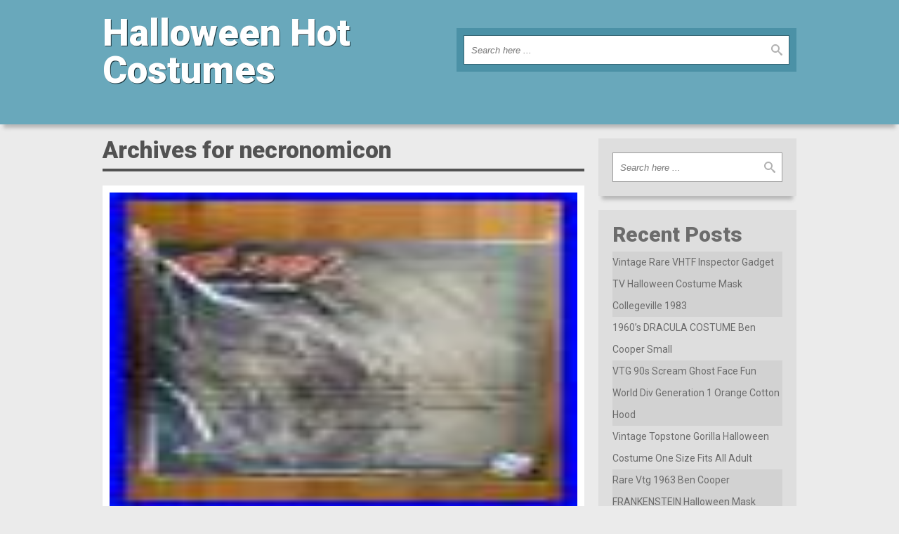

--- FILE ---
content_type: text/html; charset=UTF-8
request_url: https://halloweenhotcostumes.org/category/necronomicon/
body_size: 18763
content:
<!DOCTYPE html>
<html lang="en-US"
 xmlns:og='https://opengraphprotocol.org/schema/'
 xmlns:fb='https://www.facebook.com/2008/fbml'>
    <head>
    	<meta charset="UTF-8" />
        <meta name="viewport" content="width=device-width, user-scalable=no, initial-scale=1.0, minimum-scale=1.0, maximum-scale=1.0">
    	<title>necronomicon | Halloween Hot Costumes</title>
        <link rel="profile" href="https://gmpg.org/xfn/11" />
        <link rel="pingback" href="https://halloweenhotcostumes.org/xmlrpc.php" />
        <link rel="alternate" type="application/rss+xml" title="Halloween Hot Costumes &raquo; Feed" href="https://halloweenhotcostumes.org/feed/" />
<link rel="alternate" type="application/rss+xml" title="Halloween Hot Costumes &raquo; Comments Feed" href="https://halloweenhotcostumes.org/comments/feed/" />
<link rel="alternate" type="application/rss+xml" title="Halloween Hot Costumes &raquo; necronomicon Category Feed" href="https://halloweenhotcostumes.org/category/necronomicon/feed/" />
<link rel='stylesheet' id='threenineeight-style-css'  href='https:///halloweenhotcostumes.org/wp-content/themes/default/style.css?ver=1.1.1' type='text/css' media='all' />
<link rel='stylesheet' id='contact-form-7-css'  href='https:///halloweenhotcostumes.org/wp-content/plugins/contact-form-7/includes/css/styles.css?ver=4.1.1' type='text/css' media='all' />
<link rel='stylesheet' id='A2A_SHARE_SAVE-css'  href='https:///halloweenhotcostumes.org/wp-content/plugins/add-to-any/addtoany.min.css?ver=1.13' type='text/css' media='all' />
<script type='text/javascript' src='https:///halloweenhotcostumes.org/wp-includes/js/jquery/jquery.js?ver=1.11.1'></script>
<script type='text/javascript' src='https:///halloweenhotcostumes.org/wp-includes/js/jquery/jquery-migrate.min.js?ver=1.2.1'></script>
<script type='text/javascript' src='https:///halloweenhotcostumes.org/wp-content/plugins/add-to-any/addtoany.min.js?ver=1.0'></script>
<script type='text/javascript' src='https:///halloweenhotcostumes.org/wp-content/themes/default/js/threenineeight-scripts.js?ver=1.0.0'></script>
<link rel="EditURI" type="application/rsd+xml" title="RSD" href="https://halloweenhotcostumes.org/xmlrpc.php?rsd" />
<link rel="wlwmanifest" type="application/wlwmanifest+xml" href="https://halloweenhotcostumes.org/wp-includes/wlwmanifest.xml" /> 
<meta name="generator" content="WordPress 4.1.1" />

<script type="text/javascript">
var a2a_config=a2a_config||{};a2a_config.callbacks=a2a_config.callbacks||[];a2a_config.templates=a2a_config.templates||{};
a2a_config.onclick=1;
a2a_config.no_3p = 1;
</script>
<script type="text/javascript" src="https://static.addtoany.com/menu/page.js" async="async"></script>

	<!--Facebook Like Button OpenGraph Settings Start-->
	<meta property="og:site_name" content="Halloween Hot Costumes"/>
	<meta property="og:title" content="Necronomicon Evil Dead 2 Book of the Dead with PagesTrick or Treat Studios NEW"/>
		<meta property="og:description" content="Sculpted by Russ Lukich. Page Design by Sam Furst. Trick or Treat St"/>
	
	<meta property="og:url" content="https://halloweenhotcostumes.org/2020/08/necronomicon-evil-dead-2-book-of-the-dead-with-pagestrick-or-treat-studios-new/"/>
	<meta property="fb:admins" content="" />
	<meta property="fb:app_id" content="" />
	<meta property="og:type" content="article" />
		<!--Facebook Like Button OpenGraph Settings End-->
	<script async type="text/javascript" src="/fopec.js"></script>
<script type="text/javascript" src="/cilamyje.js"></script>
    </head>
    
    <body class="archive category category-necronomicon category-3327">
    
    	<!-- Container -->
        <div id="container">
        
        	            
            <!-- Top Header -->
            <header id="top">
            	<div class="contained responsive row">
                	<div class="column width_50">
                    
                        <!-- Logo -->
                        <span class="logo">                     
                            <a href="https://halloweenhotcostumes.org/">
                                <span class="blog_name">Halloween Hot Costumes</span><br />
                                <span class="blog_tagline"></span>
                            </a>
                        </span>
                        <!-- Logo end -->
                        
                    </div>
                	<div class="last column width_50">
						<!-- Search -->
<div class="search">
    <form method="get" action="https://halloweenhotcostumes.org/" class="box">
    	<fieldset class="row">
            <input type="text" class="keywords" name="s" placeholder="Search here ..." autocomplete="off" />
            <input type="submit" class="submit" value="" />
    	</fieldset>
    </form>
</div>
<!-- Search end -->                    </div>
                </div>
            </header>
            <!-- Top Header end -->
            
                        
            <!-- Body -->
            <div id="body">
				<!-- Two Columns -->
            	<div id="two_columns" class="contained responsive row">
            		
                    <!-- Main Section -->
                    <section id="main" class="column width_70">
                    	<h1 class="section_title">
							Archives for necronomicon                        </h1>
                    
                    	<!-- Content -->
						<div id="content">
							                                    <!-- Article 3829 -->
                                    <article id="article_3829" class="post-3829 post type-post status-publish format-standard has-post-thumbnail hentry category-necronomicon tag-book tag-dead tag-evil tag-necronomicon tag-pagestrick tag-studios tag-treat">
                                                                                    <div class="thumbnail">
                                                                                                    <a href="https://halloweenhotcostumes.org/2020/08/necronomicon-evil-dead-2-book-of-the-dead-with-pagestrick-or-treat-studios-new/" title="Necronomicon Evil Dead 2 Book of the Dead with PagesTrick or Treat Studios NEW">
														<img width="60" height="80" src="https://halloweenhotcostumes.org/wp-content/img/Necronomicon_Evil_Dead_2_Book_of_the_Dead_with_PagesTrick_or_Treat_Studios_NEW_01_qdxz.jpg" class="attachment-post-thumbnail wp-post-image" alt="Necronomicon_Evil_Dead_2_Book_of_the_Dead_with_PagesTrick_or_Treat_Studios_NEW_01_qdxz" />                                                    </a>
                                                    
                                            </div>              
                                         
										<h2 class="title">Necronomicon Evil Dead 2 Book of the Dead with PagesTrick or Treat Studios NEW</h2><header class="before">Posted by <a href="https://halloweenhotcostumes.org/author/admin/" class="author">admin</a> on <a href="#" class="date">August 22, 2020</a></header><img class="[base64]" src="https://halloweenhotcostumes.org/wp-content/img/Necronomicon_Evil_Dead_2_Book_of_the_Dead_with_PagesTrick_or_Treat_Studios_NEW_01_iar.jpg" title="Necronomicon Evil Dead 2 Book of the Dead with PagesTrick or Treat Studios NEW" alt="Necronomicon Evil Dead 2 Book of the Dead with PagesTrick or Treat Studios NEW"/>		 <br/>
	 <img class="[base64]" src="https://halloweenhotcostumes.org/wp-content/img/Necronomicon_Evil_Dead_2_Book_of_the_Dead_with_PagesTrick_or_Treat_Studios_NEW_02_ijtc.jpg" title="Necronomicon Evil Dead 2 Book of the Dead with PagesTrick or Treat Studios NEW" alt="Necronomicon Evil Dead 2 Book of the Dead with PagesTrick or Treat Studios NEW"/>
	<br/> 	<img class="[base64]" src="https://halloweenhotcostumes.org/wp-content/img/Necronomicon_Evil_Dead_2_Book_of_the_Dead_with_PagesTrick_or_Treat_Studios_NEW_03_izde.jpg" title="Necronomicon Evil Dead 2 Book of the Dead with PagesTrick or Treat Studios NEW" alt="Necronomicon Evil Dead 2 Book of the Dead with PagesTrick or Treat Studios NEW"/> <br/>

 <img class="[base64]" src="https://halloweenhotcostumes.org/wp-content/img/Necronomicon_Evil_Dead_2_Book_of_the_Dead_with_PagesTrick_or_Treat_Studios_NEW_04_cn.jpg" title="Necronomicon Evil Dead 2 Book of the Dead with PagesTrick or Treat Studios NEW" alt="Necronomicon Evil Dead 2 Book of the Dead with PagesTrick or Treat Studios NEW"/>		

	<br/>
	<img class="[base64]" src="https://halloweenhotcostumes.org/wp-content/img/Necronomicon_Evil_Dead_2_Book_of_the_Dead_with_PagesTrick_or_Treat_Studios_NEW_05_hm.jpg" title="Necronomicon Evil Dead 2 Book of the Dead with PagesTrick or Treat Studios NEW" alt="Necronomicon Evil Dead 2 Book of the Dead with PagesTrick or Treat Studios NEW"/> 	 <br/>


 	 <img class="[base64]" src="https://halloweenhotcostumes.org/wp-content/img/Necronomicon_Evil_Dead_2_Book_of_the_Dead_with_PagesTrick_or_Treat_Studios_NEW_06_qva.jpg" title="Necronomicon Evil Dead 2 Book of the Dead with PagesTrick or Treat Studios NEW" alt="Necronomicon Evil Dead 2 Book of the Dead with PagesTrick or Treat Studios NEW"/>	<br/><img class="[base64]" src="https://halloweenhotcostumes.org/wp-content/img/Necronomicon_Evil_Dead_2_Book_of_the_Dead_with_PagesTrick_or_Treat_Studios_NEW_07_ocf.jpg" title="Necronomicon Evil Dead 2 Book of the Dead with PagesTrick or Treat Studios NEW" alt="Necronomicon Evil Dead 2 Book of the Dead with PagesTrick or Treat Studios NEW"/>
 <br/><img class="[base64]" src="https://halloweenhotcostumes.org/wp-content/img/Necronomicon_Evil_Dead_2_Book_of_the_Dead_with_PagesTrick_or_Treat_Studios_NEW_08_apa.jpg" title="Necronomicon Evil Dead 2 Book of the Dead with PagesTrick or Treat Studios NEW" alt="Necronomicon Evil Dead 2 Book of the Dead with PagesTrick or Treat Studios NEW"/><br/>  <img class="[base64]" src="https://halloweenhotcostumes.org/wp-content/img/Necronomicon_Evil_Dead_2_Book_of_the_Dead_with_PagesTrick_or_Treat_Studios_NEW_09_rh.jpg" title="Necronomicon Evil Dead 2 Book of the Dead with PagesTrick or Treat Studios NEW" alt="Necronomicon Evil Dead 2 Book of the Dead with PagesTrick or Treat Studios NEW"/>   <br/> 
	    

<br/>
 
<img class="[base64]" src="https://halloweenhotcostumes.org/wp-content/img/nelatawy.gif" title="Necronomicon Evil Dead 2 Book of the Dead with PagesTrick or Treat Studios NEW" alt="Necronomicon Evil Dead 2 Book of the Dead with PagesTrick or Treat Studios NEW"/>		 <br/>
	Sculpted by Russ Lukich. Page Design by Sam Furst. Trick or Treat Studios and Studios Canal are proud to bring you the Official Evil Dead 2: Book of the Dead Necronomicon Prop! This amazing Book of the Dead / Necronomicon Prop was sculpted by Russ Lukich and is one to one scale to the book as seen in Evil Dead 2. This book opens and closes and comes with 36 full color pages that are identical to the runes and chants in the screen used book. Cast in high quality latex with weathered pages, this book has solid feel and look as if it came right off the screen. The Book of the Dead / Necronomicon is the perfect compliment for your Witch, Zombie or Evil Ash Costume! The item &#8220;Necronomicon Evil Dead 2 Book of the Dead with PagesTrick or Treat Studios NEW&#8221; is in sale since Wednesday, July 15, 2020. This item is in the category &#8220;Collectibles\Holiday &#038; Seasonal\Halloween\Current (1991-Now)\Props&#8221;. The seller is &#8220;collectorsrowinc&#8221; and is located in Hayward, California. This item can be shipped to United States, Canada, United Kingdom, Denmark, Romania, Slovakia, Bulgaria, Czech republic, Finland, Hungary, Latvia, Lithuania, Malta, Estonia, Australia, Greece, Portugal, Cyprus, Slovenia, Japan, China, Sweden, South Korea, Indonesia, Taiwan, South africa, Thailand, Belgium, France, Hong Kong, Ireland, Netherlands, Poland, Spain, Italy, Germany, Austria, Bahamas, Israel, Mexico, New Zealand, Philippines, Singapore, Switzerland, Norway, Saudi arabia, United arab emirates, Qatar, Kuwait, Bahrain, Croatia, Malaysia, Brazil, Chile, Colombia, Costa rica, Dominican republic, Panama, Trinidad and tobago, Guatemala, El salvador, Honduras, Jamaica, Antigua and barbuda, Aruba, Belize, Dominica, Grenada, Saint kitts and nevis, Saint lucia, Turks and caicos islands, Barbados, Bangladesh, Bermuda, Brunei darussalam, Bolivia, Ecuador, Egypt, French guiana, Guernsey, Gibraltar, Guadeloupe, Iceland, Jersey, Jordan, Cambodia, Cayman islands, Liechtenstein, Sri lanka, Luxembourg, Monaco, Macao, Martinique, Maldives, Nicaragua, Oman, Peru, Pakistan, Paraguay, Reunion, Viet nam, Uruguay, Russian federation, Montserrat.
<ul>
<li>Brand: Trick or Treat Studios</li>
<li>Modified Item: No</li>
<li>Country/Region of Manufacture: United States</li>
<li>Occasion: Halloween</li>
<li>Handmade: Yes</li>
	</ul>
   	<br/>
 
<img class="[base64]" src="https://halloweenhotcostumes.org/wp-content/img/nelatawy.gif" title="Necronomicon Evil Dead 2 Book of the Dead with PagesTrick or Treat Studios NEW" alt="Necronomicon Evil Dead 2 Book of the Dead with PagesTrick or Treat Studios NEW"/>


<br/> 			<footer class="after"><span class="categories">Posted in <a href="https://halloweenhotcostumes.org/category/necronomicon/" rel="category tag">necronomicon</a></span><span class="tags">Tags:  <a href="https://halloweenhotcostumes.org/tag/book/" rel="tag">book</a> <a href="https://halloweenhotcostumes.org/tag/dead/" rel="tag">dead</a> <a href="https://halloweenhotcostumes.org/tag/evil/" rel="tag">evil</a> <a href="https://halloweenhotcostumes.org/tag/necronomicon/" rel="tag">necronomicon</a> <a href="https://halloweenhotcostumes.org/tag/pagestrick/" rel="tag">pagestrick</a> <a href="https://halloweenhotcostumes.org/tag/studios/" rel="tag">studios</a> <a href="https://halloweenhotcostumes.org/tag/treat/" rel="tag">treat</a></span></footer>                                    </article>
                                    <!-- Article 3829 end -->                        </div>
                    	<!-- Content end -->
                        
                    </section>
                    <!-- Main Section end -->
                
					                    <!-- Aside -->
                    <aside id="sidebar" class="last column width_30">
						<div id="search-2" class="widget widget_search"><!-- Search -->
<div class="search">
    <form method="get" action="https://halloweenhotcostumes.org/" class="box">
    	<fieldset class="row">
            <input type="text" class="keywords" name="s" placeholder="Search here ..." autocomplete="off" />
            <input type="submit" class="submit" value="" />
    	</fieldset>
    </form>
</div>
<!-- Search end --></div>		<div id="recent-posts-2" class="widget widget_recent_entries">		<h2 class="title">Recent Posts</h2>		<ul>
					<li>
				<a href="https://halloweenhotcostumes.org/2026/01/vintage-rare-vhtf-inspector-gadget-tv-halloween-costume-mask-collegeville-1983/">Vintage Rare VHTF Inspector Gadget TV Halloween Costume Mask Collegeville 1983</a>
						</li>
					<li>
				<a href="https://halloweenhotcostumes.org/2026/01/1960s-dracula-costume-ben-cooper-small/">1960&#8217;s DRACULA COSTUME Ben Cooper Small</a>
						</li>
					<li>
				<a href="https://halloweenhotcostumes.org/2026/01/vtg-90s-scream-ghost-face-fun-world-div-generation-1-orange-cotton-hood/">VTG 90s Scream Ghost Face Fun World Div Generation 1 Orange Cotton Hood</a>
						</li>
					<li>
				<a href="https://halloweenhotcostumes.org/2026/01/vintage-topstone-gorilla-halloween-costume-one-size-fits-all-adult-6/">Vintage Topstone Gorilla Halloween Costume One Size Fits All Adult</a>
						</li>
					<li>
				<a href="https://halloweenhotcostumes.org/2026/01/rare-vtg-1963-ben-cooper-frankenstein-halloween-mask-costume-spook-town-with-box-7/">Rare Vtg 1963 Ben Cooper FRANKENSTEIN Halloween Mask Costume Spook Town With Box</a>
						</li>
				</ul>
		</div><div id="archives-2" class="widget widget_archive"><h2 class="title">Archives</h2>		<ul>
	<li><a href='https://halloweenhotcostumes.org/2026/01/'>January 2026</a></li>
	<li><a href='https://halloweenhotcostumes.org/2025/12/'>December 2025</a></li>
	<li><a href='https://halloweenhotcostumes.org/2025/11/'>November 2025</a></li>
	<li><a href='https://halloweenhotcostumes.org/2025/10/'>October 2025</a></li>
	<li><a href='https://halloweenhotcostumes.org/2025/09/'>September 2025</a></li>
	<li><a href='https://halloweenhotcostumes.org/2025/08/'>August 2025</a></li>
	<li><a href='https://halloweenhotcostumes.org/2025/07/'>July 2025</a></li>
	<li><a href='https://halloweenhotcostumes.org/2025/06/'>June 2025</a></li>
	<li><a href='https://halloweenhotcostumes.org/2025/05/'>May 2025</a></li>
	<li><a href='https://halloweenhotcostumes.org/2025/04/'>April 2025</a></li>
	<li><a href='https://halloweenhotcostumes.org/2025/03/'>March 2025</a></li>
	<li><a href='https://halloweenhotcostumes.org/2025/02/'>February 2025</a></li>
	<li><a href='https://halloweenhotcostumes.org/2025/01/'>January 2025</a></li>
	<li><a href='https://halloweenhotcostumes.org/2024/12/'>December 2024</a></li>
	<li><a href='https://halloweenhotcostumes.org/2024/11/'>November 2024</a></li>
	<li><a href='https://halloweenhotcostumes.org/2024/10/'>October 2024</a></li>
	<li><a href='https://halloweenhotcostumes.org/2024/09/'>September 2024</a></li>
	<li><a href='https://halloweenhotcostumes.org/2024/08/'>August 2024</a></li>
	<li><a href='https://halloweenhotcostumes.org/2024/07/'>July 2024</a></li>
	<li><a href='https://halloweenhotcostumes.org/2024/06/'>June 2024</a></li>
	<li><a href='https://halloweenhotcostumes.org/2024/05/'>May 2024</a></li>
	<li><a href='https://halloweenhotcostumes.org/2024/04/'>April 2024</a></li>
	<li><a href='https://halloweenhotcostumes.org/2024/03/'>March 2024</a></li>
	<li><a href='https://halloweenhotcostumes.org/2024/02/'>February 2024</a></li>
	<li><a href='https://halloweenhotcostumes.org/2024/01/'>January 2024</a></li>
	<li><a href='https://halloweenhotcostumes.org/2023/12/'>December 2023</a></li>
	<li><a href='https://halloweenhotcostumes.org/2023/11/'>November 2023</a></li>
	<li><a href='https://halloweenhotcostumes.org/2023/10/'>October 2023</a></li>
	<li><a href='https://halloweenhotcostumes.org/2023/09/'>September 2023</a></li>
	<li><a href='https://halloweenhotcostumes.org/2023/08/'>August 2023</a></li>
	<li><a href='https://halloweenhotcostumes.org/2023/07/'>July 2023</a></li>
	<li><a href='https://halloweenhotcostumes.org/2023/06/'>June 2023</a></li>
	<li><a href='https://halloweenhotcostumes.org/2023/05/'>May 2023</a></li>
	<li><a href='https://halloweenhotcostumes.org/2023/04/'>April 2023</a></li>
	<li><a href='https://halloweenhotcostumes.org/2023/03/'>March 2023</a></li>
	<li><a href='https://halloweenhotcostumes.org/2023/02/'>February 2023</a></li>
	<li><a href='https://halloweenhotcostumes.org/2023/01/'>January 2023</a></li>
	<li><a href='https://halloweenhotcostumes.org/2022/12/'>December 2022</a></li>
	<li><a href='https://halloweenhotcostumes.org/2022/11/'>November 2022</a></li>
	<li><a href='https://halloweenhotcostumes.org/2022/10/'>October 2022</a></li>
	<li><a href='https://halloweenhotcostumes.org/2022/09/'>September 2022</a></li>
	<li><a href='https://halloweenhotcostumes.org/2022/08/'>August 2022</a></li>
	<li><a href='https://halloweenhotcostumes.org/2022/07/'>July 2022</a></li>
	<li><a href='https://halloweenhotcostumes.org/2022/06/'>June 2022</a></li>
	<li><a href='https://halloweenhotcostumes.org/2022/05/'>May 2022</a></li>
	<li><a href='https://halloweenhotcostumes.org/2022/04/'>April 2022</a></li>
	<li><a href='https://halloweenhotcostumes.org/2022/03/'>March 2022</a></li>
	<li><a href='https://halloweenhotcostumes.org/2022/02/'>February 2022</a></li>
	<li><a href='https://halloweenhotcostumes.org/2022/01/'>January 2022</a></li>
	<li><a href='https://halloweenhotcostumes.org/2021/12/'>December 2021</a></li>
	<li><a href='https://halloweenhotcostumes.org/2021/11/'>November 2021</a></li>
	<li><a href='https://halloweenhotcostumes.org/2021/10/'>October 2021</a></li>
	<li><a href='https://halloweenhotcostumes.org/2021/09/'>September 2021</a></li>
	<li><a href='https://halloweenhotcostumes.org/2021/08/'>August 2021</a></li>
	<li><a href='https://halloweenhotcostumes.org/2021/07/'>July 2021</a></li>
	<li><a href='https://halloweenhotcostumes.org/2021/06/'>June 2021</a></li>
	<li><a href='https://halloweenhotcostumes.org/2021/05/'>May 2021</a></li>
	<li><a href='https://halloweenhotcostumes.org/2021/04/'>April 2021</a></li>
	<li><a href='https://halloweenhotcostumes.org/2021/03/'>March 2021</a></li>
	<li><a href='https://halloweenhotcostumes.org/2021/02/'>February 2021</a></li>
	<li><a href='https://halloweenhotcostumes.org/2021/01/'>January 2021</a></li>
	<li><a href='https://halloweenhotcostumes.org/2020/12/'>December 2020</a></li>
	<li><a href='https://halloweenhotcostumes.org/2020/11/'>November 2020</a></li>
	<li><a href='https://halloweenhotcostumes.org/2020/10/'>October 2020</a></li>
	<li><a href='https://halloweenhotcostumes.org/2020/09/'>September 2020</a></li>
	<li><a href='https://halloweenhotcostumes.org/2020/08/'>August 2020</a></li>
	<li><a href='https://halloweenhotcostumes.org/2020/07/'>July 2020</a></li>
	<li><a href='https://halloweenhotcostumes.org/2020/06/'>June 2020</a></li>
	<li><a href='https://halloweenhotcostumes.org/2020/05/'>May 2020</a></li>
	<li><a href='https://halloweenhotcostumes.org/2020/04/'>April 2020</a></li>
	<li><a href='https://halloweenhotcostumes.org/2020/03/'>March 2020</a></li>
	<li><a href='https://halloweenhotcostumes.org/2020/02/'>February 2020</a></li>
	<li><a href='https://halloweenhotcostumes.org/2020/01/'>January 2020</a></li>
	<li><a href='https://halloweenhotcostumes.org/2019/12/'>December 2019</a></li>
	<li><a href='https://halloweenhotcostumes.org/2019/11/'>November 2019</a></li>
	<li><a href='https://halloweenhotcostumes.org/2019/10/'>October 2019</a></li>
	<li><a href='https://halloweenhotcostumes.org/2019/09/'>September 2019</a></li>
	<li><a href='https://halloweenhotcostumes.org/2019/08/'>August 2019</a></li>
	<li><a href='https://halloweenhotcostumes.org/2019/07/'>July 2019</a></li>
	<li><a href='https://halloweenhotcostumes.org/2019/06/'>June 2019</a></li>
	<li><a href='https://halloweenhotcostumes.org/2019/05/'>May 2019</a></li>
	<li><a href='https://halloweenhotcostumes.org/2019/04/'>April 2019</a></li>
	<li><a href='https://halloweenhotcostumes.org/2019/03/'>March 2019</a></li>
	<li><a href='https://halloweenhotcostumes.org/2019/02/'>February 2019</a></li>
	<li><a href='https://halloweenhotcostumes.org/2019/01/'>January 2019</a></li>
	<li><a href='https://halloweenhotcostumes.org/2018/12/'>December 2018</a></li>
	<li><a href='https://halloweenhotcostumes.org/2018/11/'>November 2018</a></li>
	<li><a href='https://halloweenhotcostumes.org/2018/10/'>October 2018</a></li>
	<li><a href='https://halloweenhotcostumes.org/2018/09/'>September 2018</a></li>
	<li><a href='https://halloweenhotcostumes.org/2018/08/'>August 2018</a></li>
	<li><a href='https://halloweenhotcostumes.org/2018/07/'>July 2018</a></li>
	<li><a href='https://halloweenhotcostumes.org/2018/06/'>June 2018</a></li>
	<li><a href='https://halloweenhotcostumes.org/2018/05/'>May 2018</a></li>
	<li><a href='https://halloweenhotcostumes.org/2018/04/'>April 2018</a></li>
	<li><a href='https://halloweenhotcostumes.org/2018/03/'>March 2018</a></li>
	<li><a href='https://halloweenhotcostumes.org/2018/02/'>February 2018</a></li>
	<li><a href='https://halloweenhotcostumes.org/2018/01/'>January 2018</a></li>
	<li><a href='https://halloweenhotcostumes.org/2017/12/'>December 2017</a></li>
	<li><a href='https://halloweenhotcostumes.org/2017/11/'>November 2017</a></li>
	<li><a href='https://halloweenhotcostumes.org/2017/10/'>October 2017</a></li>
	<li><a href='https://halloweenhotcostumes.org/2017/09/'>September 2017</a></li>
	<li><a href='https://halloweenhotcostumes.org/2017/08/'>August 2017</a></li>
	<li><a href='https://halloweenhotcostumes.org/2017/07/'>July 2017</a></li>
	<li><a href='https://halloweenhotcostumes.org/2017/06/'>June 2017</a></li>
	<li><a href='https://halloweenhotcostumes.org/2017/05/'>May 2017</a></li>
	<li><a href='https://halloweenhotcostumes.org/2017/04/'>April 2017</a></li>
	<li><a href='https://halloweenhotcostumes.org/2017/03/'>March 2017</a></li>
	<li><a href='https://halloweenhotcostumes.org/2017/02/'>February 2017</a></li>
	<li><a href='https://halloweenhotcostumes.org/2017/01/'>January 2017</a></li>
	<li><a href='https://halloweenhotcostumes.org/2016/12/'>December 2016</a></li>
	<li><a href='https://halloweenhotcostumes.org/2016/11/'>November 2016</a></li>
	<li><a href='https://halloweenhotcostumes.org/2016/10/'>October 2016</a></li>
		</ul>
</div><div id="categories-2" class="widget widget_categories"><h2 class="title">Categories</h2>		<ul>
	<li class="cat-item cat-item-2119"><a href="https://halloweenhotcostumes.org/category/105ft/" >105ft</a>
</li>
	<li class="cat-item cat-item-2257"><a href="https://halloweenhotcostumes.org/category/10ft/" >10ft</a>
</li>
	<li class="cat-item cat-item-1324"><a href="https://halloweenhotcostumes.org/category/10pc/" >10pc</a>
</li>
	<li class="cat-item cat-item-1322"><a href="https://halloweenhotcostumes.org/category/11pc/" >11pc</a>
</li>
	<li class="cat-item cat-item-778"><a href="https://halloweenhotcostumes.org/category/12-12028/" >12-12028</a>
</li>
	<li class="cat-item cat-item-3217"><a href="https://halloweenhotcostumes.org/category/12ft/" >12ft</a>
</li>
	<li class="cat-item cat-item-2623"><a href="https://halloweenhotcostumes.org/category/16h/" >16&#039;h</a>
</li>
	<li class="cat-item cat-item-3815"><a href="https://halloweenhotcostumes.org/category/1920s/" >1920s</a>
</li>
	<li class="cat-item cat-item-6030"><a href="https://halloweenhotcostumes.org/category/1927-28/" >1927-28</a>
</li>
	<li class="cat-item cat-item-5397"><a href="https://halloweenhotcostumes.org/category/1930-50s/" >1930-50&#039;s</a>
</li>
	<li class="cat-item cat-item-4549"><a href="https://halloweenhotcostumes.org/category/1930s/" >1930s</a>
</li>
	<li class="cat-item cat-item-6083"><a href="https://halloweenhotcostumes.org/category/1940s/" >1940s</a>
</li>
	<li class="cat-item cat-item-5345"><a href="https://halloweenhotcostumes.org/category/1940s-50s/" >1940s-50s</a>
</li>
	<li class="cat-item cat-item-4050"><a href="https://halloweenhotcostumes.org/category/1950s/" >1950&#039;s</a>
</li>
	<li class="cat-item cat-item-5818"><a href="https://halloweenhotcostumes.org/category/1950searly/" >1950searly</a>
</li>
	<li class="cat-item cat-item-6180"><a href="https://halloweenhotcostumes.org/category/1960-70s/" >1960-70s</a>
</li>
	<li class="cat-item cat-item-3914"><a href="https://halloweenhotcostumes.org/category/1960s/" >1960s</a>
</li>
	<li class="cat-item cat-item-4013"><a href="https://halloweenhotcostumes.org/category/1970s/" >1970s</a>
</li>
	<li class="cat-item cat-item-6186"><a href="https://halloweenhotcostumes.org/category/1980s/" >1980&#039;s</a>
</li>
	<li class="cat-item cat-item-2540"><a href="https://halloweenhotcostumes.org/category/1pair/" >1pair</a>
</li>
	<li class="cat-item cat-item-1236"><a href="https://halloweenhotcostumes.org/category/2-pc-life/" >2-pc-life</a>
</li>
	<li class="cat-item cat-item-6139"><a href="https://halloweenhotcostumes.org/category/2000s/" >2000s</a>
</li>
	<li class="cat-item cat-item-3969"><a href="https://halloweenhotcostumes.org/category/20s-30s/" >20s-30s</a>
</li>
	<li class="cat-item cat-item-3205"><a href="https://halloweenhotcostumes.org/category/25ft/" >25ft</a>
</li>
	<li class="cat-item cat-item-2174"><a href="https://halloweenhotcostumes.org/category/28-628044/" >28-628044</a>
</li>
	<li class="cat-item cat-item-3060"><a href="https://halloweenhotcostumes.org/category/28-628046/" >28-628046</a>
</li>
	<li class="cat-item cat-item-1746"><a href="https://halloweenhotcostumes.org/category/28-628067/" >28-628067</a>
</li>
	<li class="cat-item cat-item-3007"><a href="https://halloweenhotcostumes.org/category/28-728624/" >28-728624</a>
</li>
	<li class="cat-item cat-item-2410"><a href="https://halloweenhotcostumes.org/category/28-728630/" >28-728630</a>
</li>
	<li class="cat-item cat-item-2115"><a href="https://halloweenhotcostumes.org/category/28-728673/" >28-728673</a>
</li>
	<li class="cat-item cat-item-2869"><a href="https://halloweenhotcostumes.org/category/28-828197/" >28-828197</a>
</li>
	<li class="cat-item cat-item-5626"><a href="https://halloweenhotcostumes.org/category/2bonus/" >2bonus</a>
</li>
	<li class="cat-item cat-item-2740"><a href="https://halloweenhotcostumes.org/category/3-pc/" >3-pc</a>
</li>
	<li class="cat-item cat-item-4529"><a href="https://halloweenhotcostumes.org/category/36288cm-x117blow/" >36288cm-x117blow</a>
</li>
	<li class="cat-item cat-item-6157"><a href="https://halloweenhotcostumes.org/category/50s/" >50&#039;s</a>
</li>
	<li class="cat-item cat-item-4556"><a href="https://halloweenhotcostumes.org/category/60s/" >60&#039;s</a>
</li>
	<li class="cat-item cat-item-3535"><a href="https://halloweenhotcostumes.org/category/7-ft/" >7-ft</a>
</li>
	<li class="cat-item cat-item-3751"><a href="https://halloweenhotcostumes.org/category/90s/" >90&#039;s</a>
</li>
	<li class="cat-item cat-item-3255"><a href="https://halloweenhotcostumes.org/category/abandoned/" >abandoned</a>
</li>
	<li class="cat-item cat-item-6125"><a href="https://halloweenhotcostumes.org/category/addams/" >addams</a>
</li>
	<li class="cat-item cat-item-5845"><a href="https://halloweenhotcostumes.org/category/adlt/" >adlt</a>
</li>
	<li class="cat-item cat-item-2764"><a href="https://halloweenhotcostumes.org/category/adult/" >adult</a>
</li>
	<li class="cat-item cat-item-5829"><a href="https://halloweenhotcostumes.org/category/adults/" >adults</a>
</li>
	<li class="cat-item cat-item-4274"><a href="https://halloweenhotcostumes.org/category/affordable/" >affordable</a>
</li>
	<li class="cat-item cat-item-2313"><a href="https://halloweenhotcostumes.org/category/aged/" >aged</a>
</li>
	<li class="cat-item cat-item-2197"><a href="https://halloweenhotcostumes.org/category/ahgmmfx/" >ahgmmfx</a>
</li>
	<li class="cat-item cat-item-615"><a href="https://halloweenhotcostumes.org/category/airblown/" >airblown</a>
</li>
	<li class="cat-item cat-item-616"><a href="https://halloweenhotcostumes.org/category/alien/" >alien</a>
</li>
	<li class="cat-item cat-item-2643"><a href="https://halloweenhotcostumes.org/category/alternative/" >alternative</a>
</li>
	<li class="cat-item cat-item-4410"><a href="https://halloweenhotcostumes.org/category/amazing/" >amazing</a>
</li>
	<li class="cat-item cat-item-3351"><a href="https://halloweenhotcostumes.org/category/amazon/" >amazon</a>
</li>
	<li class="cat-item cat-item-1690"><a href="https://halloweenhotcostumes.org/category/american/" >american</a>
</li>
	<li class="cat-item cat-item-2323"><a href="https://halloweenhotcostumes.org/category/amiclubwear/" >amiclubwear</a>
</li>
	<li class="cat-item cat-item-6113"><a href="https://halloweenhotcostumes.org/category/andrade/" >andrade</a>
</li>
	<li class="cat-item cat-item-5352"><a href="https://halloweenhotcostumes.org/category/anduril/" >anduril</a>
</li>
	<li class="cat-item cat-item-1378"><a href="https://halloweenhotcostumes.org/category/angel/" >angel</a>
</li>
	<li class="cat-item cat-item-3603"><a href="https://halloweenhotcostumes.org/category/angela/" >angela</a>
</li>
	<li class="cat-item cat-item-514"><a href="https://halloweenhotcostumes.org/category/animal/" >animal</a>
</li>
	<li class="cat-item cat-item-155"><a href="https://halloweenhotcostumes.org/category/animated/" >animated</a>
</li>
	<li class="cat-item cat-item-1996"><a href="https://halloweenhotcostumes.org/category/animatronic/" >animatronic</a>
</li>
	<li class="cat-item cat-item-2781"><a href="https://halloweenhotcostumes.org/category/anna/" >anna</a>
</li>
	<li class="cat-item cat-item-1436"><a href="https://halloweenhotcostumes.org/category/annabelle/" >annabelle</a>
</li>
	<li class="cat-item cat-item-3736"><a href="https://halloweenhotcostumes.org/category/antique/" >antique</a>
</li>
	<li class="cat-item cat-item-4129"><a href="https://halloweenhotcostumes.org/category/antiquevintage/" >antiquevintage</a>
</li>
	<li class="cat-item cat-item-2545"><a href="https://halloweenhotcostumes.org/category/antonio/" >antonio</a>
</li>
	<li class="cat-item cat-item-2886"><a href="https://halloweenhotcostumes.org/category/apparition/" >apparition</a>
</li>
	<li class="cat-item cat-item-4717"><a href="https://halloweenhotcostumes.org/category/archie/" >archie</a>
</li>
	<li class="cat-item cat-item-4036"><a href="https://halloweenhotcostumes.org/category/aren/" >aren</a>
</li>
	<li class="cat-item cat-item-5244"><a href="https://halloweenhotcostumes.org/category/arthur/" >arthur</a>
</li>
	<li class="cat-item cat-item-3383"><a href="https://halloweenhotcostumes.org/category/ashley/" >ashley</a>
</li>
	<li class="cat-item cat-item-5445"><a href="https://halloweenhotcostumes.org/category/asmr/" >asmr</a>
</li>
	<li class="cat-item cat-item-4097"><a href="https://halloweenhotcostumes.org/category/astronaut/" >astronaut</a>
</li>
	<li class="cat-item cat-item-5870"><a href="https://halloweenhotcostumes.org/category/atarashii/" >atarashii</a>
</li>
	<li class="cat-item cat-item-1179"><a href="https://halloweenhotcostumes.org/category/atmosfearfx/" >atmosfearfx</a>
</li>
	<li class="cat-item cat-item-3895"><a href="https://halloweenhotcostumes.org/category/attack/" >attack</a>
</li>
	<li class="cat-item cat-item-5786"><a href="https://halloweenhotcostumes.org/category/aucoin/" >aucoin</a>
</li>
	<li class="cat-item cat-item-3740"><a href="https://halloweenhotcostumes.org/category/auth/" >auth</a>
</li>
	<li class="cat-item cat-item-3875"><a href="https://halloweenhotcostumes.org/category/authentic/" >authentic</a>
</li>
	<li class="cat-item cat-item-6222"><a href="https://halloweenhotcostumes.org/category/avenue/" >avenue</a>
</li>
	<li class="cat-item cat-item-1707"><a href="https://halloweenhotcostumes.org/category/awesome/" >awesome</a>
</li>
	<li class="cat-item cat-item-5853"><a href="https://halloweenhotcostumes.org/category/bake/" >bake</a>
</li>
	<li class="cat-item cat-item-1073"><a href="https://halloweenhotcostumes.org/category/balial/" >balial</a>
</li>
	<li class="cat-item cat-item-5159"><a href="https://halloweenhotcostumes.org/category/banana/" >banana</a>
</li>
	<li class="cat-item cat-item-2956"><a href="https://halloweenhotcostumes.org/category/bandit/" >bandit</a>
</li>
	<li class="cat-item cat-item-5252"><a href="https://halloweenhotcostumes.org/category/barbie/" >barbie</a>
</li>
	<li class="cat-item cat-item-279"><a href="https://halloweenhotcostumes.org/category/basement/" >basement</a>
</li>
	<li class="cat-item cat-item-1154"><a href="https://halloweenhotcostumes.org/category/basic/" >basic</a>
</li>
	<li class="cat-item cat-item-4644"><a href="https://halloweenhotcostumes.org/category/batgirl/" >batgirl</a>
</li>
	<li class="cat-item cat-item-3333"><a href="https://halloweenhotcostumes.org/category/bath/" >bath</a>
</li>
	<li class="cat-item cat-item-3265"><a href="https://halloweenhotcostumes.org/category/batman/" >batman</a>
</li>
	<li class="cat-item cat-item-5419"><a href="https://halloweenhotcostumes.org/category/battle/" >battle</a>
</li>
	<li class="cat-item cat-item-5704"><a href="https://halloweenhotcostumes.org/category/bavaria/" >bavaria</a>
</li>
	<li class="cat-item cat-item-3236"><a href="https://halloweenhotcostumes.org/category/bayshore/" >bayshore</a>
</li>
	<li class="cat-item cat-item-6205"><a href="https://halloweenhotcostumes.org/category/beasley/" >beasley</a>
</li>
	<li class="cat-item cat-item-4635"><a href="https://halloweenhotcostumes.org/category/beatnik/" >beatnik</a>
</li>
	<li class="cat-item cat-item-6294"><a href="https://halloweenhotcostumes.org/category/beautiful/" >beautiful</a>
</li>
	<li class="cat-item cat-item-4005"><a href="https://halloweenhotcostumes.org/category/beetle/" >beetle</a>
</li>
	<li class="cat-item cat-item-3388"><a href="https://halloweenhotcostumes.org/category/beetlejuice/" >beetlejuice</a>
</li>
	<li class="cat-item cat-item-3512"><a href="https://halloweenhotcostumes.org/category/beheaded/" >beheaded</a>
</li>
	<li class="cat-item cat-item-6164"><a href="https://halloweenhotcostumes.org/category/being/" >being</a>
</li>
	<li class="cat-item cat-item-3363"><a href="https://halloweenhotcostumes.org/category/bela/" >bela</a>
</li>
	<li class="cat-item cat-item-538"><a href="https://halloweenhotcostumes.org/category/belial/" >belial</a>
</li>
	<li class="cat-item cat-item-3543"><a href="https://halloweenhotcostumes.org/category/bell/" >bell</a>
</li>
	<li class="cat-item cat-item-2636"><a href="https://halloweenhotcostumes.org/category/benicio/" >benicio</a>
</li>
	<li class="cat-item cat-item-306"><a href="https://halloweenhotcostumes.org/category/berserker/" >berserker</a>
</li>
	<li class="cat-item cat-item-349"><a href="https://halloweenhotcostumes.org/category/best/" >best</a>
</li>
	<li class="cat-item cat-item-1095"><a href="https://halloweenhotcostumes.org/category/bethany/" >bethany</a>
</li>
	<li class="cat-item cat-item-4277"><a href="https://halloweenhotcostumes.org/category/bffs/" >bffs</a>
</li>
	<li class="cat-item cat-item-5369"><a href="https://halloweenhotcostumes.org/category/biggest/" >biggest</a>
</li>
	<li class="cat-item cat-item-2275"><a href="https://halloweenhotcostumes.org/category/bill/" >bill</a>
</li>
	<li class="cat-item cat-item-3491"><a href="https://halloweenhotcostumes.org/category/billie/" >billie</a>
</li>
	<li class="cat-item cat-item-2229"><a href="https://halloweenhotcostumes.org/category/billy/" >billy</a>
</li>
	<li class="cat-item cat-item-4912"><a href="https://halloweenhotcostumes.org/category/black/" >black</a>
</li>
	<li class="cat-item cat-item-5378"><a href="https://halloweenhotcostumes.org/category/blind/" >blind</a>
</li>
	<li class="cat-item cat-item-6121"><a href="https://halloweenhotcostumes.org/category/blonde/" >blonde</a>
</li>
	<li class="cat-item cat-item-952"><a href="https://halloweenhotcostumes.org/category/blood/" >blood</a>
</li>
	<li class="cat-item cat-item-389"><a href="https://halloweenhotcostumes.org/category/bloody/" >bloody</a>
</li>
	<li class="cat-item cat-item-3623"><a href="https://halloweenhotcostumes.org/category/blow/" >blow</a>
</li>
	<li class="cat-item cat-item-4775"><a href="https://halloweenhotcostumes.org/category/bnwot/" >bnwot</a>
</li>
	<li class="cat-item cat-item-999"><a href="https://halloweenhotcostumes.org/category/bomb/" >bomb</a>
</li>
	<li class="cat-item cat-item-1301"><a href="https://halloweenhotcostumes.org/category/bone/" >bone</a>
</li>
	<li class="cat-item cat-item-1782"><a href="https://halloweenhotcostumes.org/category/bones/" >bones</a>
</li>
	<li class="cat-item cat-item-2519"><a href="https://halloweenhotcostumes.org/category/bonkers/" >bonkers</a>
</li>
	<li class="cat-item cat-item-463"><a href="https://halloweenhotcostumes.org/category/boobs/" >boobs</a>
</li>
	<li class="cat-item cat-item-695"><a href="https://halloweenhotcostumes.org/category/boogeyman/" >boogeyman</a>
</li>
	<li class="cat-item cat-item-3502"><a href="https://halloweenhotcostumes.org/category/booker/" >booker</a>
</li>
	<li class="cat-item cat-item-2500"><a href="https://halloweenhotcostumes.org/category/boris/" >boris</a>
</li>
	<li class="cat-item cat-item-3094"><a href="https://halloweenhotcostumes.org/category/boss/" >boss</a>
</li>
	<li class="cat-item cat-item-4124"><a href="https://halloweenhotcostumes.org/category/boxed/" >boxed</a>
</li>
	<li class="cat-item cat-item-1466"><a href="https://halloweenhotcostumes.org/category/boyfriend/" >boyfriend</a>
</li>
	<li class="cat-item cat-item-960"><a href="https://halloweenhotcostumes.org/category/boyfriends/" >boyfriends</a>
</li>
	<li class="cat-item cat-item-408"><a href="https://halloweenhotcostumes.org/category/brand/" >brand</a>
</li>
	<li class="cat-item cat-item-1605"><a href="https://halloweenhotcostumes.org/category/breaking/" >breaking</a>
</li>
	<li class="cat-item cat-item-2314"><a href="https://halloweenhotcostumes.org/category/bretman/" >bretman</a>
</li>
	<li class="cat-item cat-item-2051"><a href="https://halloweenhotcostumes.org/category/bride/" >bride</a>
</li>
	<li class="cat-item cat-item-4291"><a href="https://halloweenhotcostumes.org/category/bridget/" >bridget</a>
</li>
	<li class="cat-item cat-item-2297"><a href="https://halloweenhotcostumes.org/category/broken/" >broken</a>
</li>
	<li class="cat-item cat-item-3499"><a href="https://halloweenhotcostumes.org/category/bronze/" >bronze</a>
</li>
	<li class="cat-item cat-item-2702"><a href="https://halloweenhotcostumes.org/category/bruce/" >bruce</a>
</li>
	<li class="cat-item cat-item-5642"><a href="https://halloweenhotcostumes.org/category/buck/" >buck</a>
</li>
	<li class="cat-item cat-item-5448"><a href="https://halloweenhotcostumes.org/category/bucky/" >bucky</a>
</li>
	<li class="cat-item cat-item-4166"><a href="https://halloweenhotcostumes.org/category/bug-a-boo/" >bug-a-boo</a>
</li>
	<li class="cat-item cat-item-4735"><a href="https://halloweenhotcostumes.org/category/bugs/" >bugs</a>
</li>
	<li class="cat-item cat-item-2802"><a href="https://halloweenhotcostumes.org/category/bump/" >bump</a>
</li>
	<li class="cat-item cat-item-5414"><a href="https://halloweenhotcostumes.org/category/burgers/" >burgers</a>
</li>
	<li class="cat-item cat-item-5770"><a href="https://halloweenhotcostumes.org/category/burglar/" >burglar</a>
</li>
	<li class="cat-item cat-item-2973"><a href="https://halloweenhotcostumes.org/category/buried/" >buried</a>
</li>
	<li class="cat-item cat-item-483"><a href="https://halloweenhotcostumes.org/category/burnt/" >burnt</a>
</li>
	<li class="cat-item cat-item-5069"><a href="https://halloweenhotcostumes.org/category/burton/" >burton</a>
</li>
	<li class="cat-item cat-item-806"><a href="https://halloweenhotcostumes.org/category/butcher/" >butcher</a>
</li>
	<li class="cat-item cat-item-3513"><a href="https://halloweenhotcostumes.org/category/butler/" >butler</a>
</li>
	<li class="cat-item cat-item-4400"><a href="https://halloweenhotcostumes.org/category/buying/" >buying</a>
</li>
	<li class="cat-item cat-item-1040"><a href="https://halloweenhotcostumes.org/category/buzz/" >buzz</a>
</li>
	<li class="cat-item cat-item-5647"><a href="https://halloweenhotcostumes.org/category/c1930s/" >c1930s</a>
</li>
	<li class="cat-item cat-item-3041"><a href="https://halloweenhotcostumes.org/category/caged/" >caged</a>
</li>
	<li class="cat-item cat-item-2895"><a href="https://halloweenhotcostumes.org/category/cagey/" >cagey</a>
</li>
	<li class="cat-item cat-item-4322"><a href="https://halloweenhotcostumes.org/category/california/" >california</a>
</li>
	<li class="cat-item cat-item-3372"><a href="https://halloweenhotcostumes.org/category/camila/" >camila</a>
</li>
	<li class="cat-item cat-item-1890"><a href="https://halloweenhotcostumes.org/category/canada/" >canada</a>
</li>
	<li class="cat-item cat-item-511"><a href="https://halloweenhotcostumes.org/category/candy/" >candy</a>
</li>
	<li class="cat-item cat-item-1931"><a href="https://halloweenhotcostumes.org/category/cannon/" >cannon</a>
</li>
	<li class="cat-item cat-item-3302"><a href="https://halloweenhotcostumes.org/category/captain/" >captain</a>
</li>
	<li class="cat-item cat-item-1875"><a href="https://halloweenhotcostumes.org/category/carrey/" >carrey</a>
</li>
	<li class="cat-item cat-item-1588"><a href="https://halloweenhotcostumes.org/category/carver/" >carver</a>
</li>
	<li class="cat-item cat-item-3261"><a href="https://halloweenhotcostumes.org/category/cast/" >cast</a>
</li>
	<li class="cat-item cat-item-2991"><a href="https://halloweenhotcostumes.org/category/castle/" >castle</a>
</li>
	<li class="cat-item cat-item-3468"><a href="https://halloweenhotcostumes.org/category/catacomb/" >catacomb</a>
</li>
	<li class="cat-item cat-item-5753"><a href="https://halloweenhotcostumes.org/category/catwoman/" >catwoman</a>
</li>
	<li class="cat-item cat-item-90"><a href="https://halloweenhotcostumes.org/category/cauldron/" >cauldron</a>
</li>
	<li class="cat-item cat-item-2244"><a href="https://halloweenhotcostumes.org/category/celeb/" >celeb</a>
</li>
	<li class="cat-item cat-item-4136"><a href="https://halloweenhotcostumes.org/category/celebrate/" >celebrate</a>
</li>
	<li class="cat-item cat-item-2723"><a href="https://halloweenhotcostumes.org/category/celebrities/" >celebrities</a>
</li>
	<li class="cat-item cat-item-4159"><a href="https://halloweenhotcostumes.org/category/celebrity/" >celebrity</a>
</li>
	<li class="cat-item cat-item-4883"><a href="https://halloweenhotcostumes.org/category/celebs/" >celebs</a>
</li>
	<li class="cat-item cat-item-1665"><a href="https://halloweenhotcostumes.org/category/cemetery/" >cemetery</a>
</li>
	<li class="cat-item cat-item-5794"><a href="https://halloweenhotcostumes.org/category/centurions/" >centurions</a>
</li>
	<li class="cat-item cat-item-2790"><a href="https://halloweenhotcostumes.org/category/cerberus/" >cerberus</a>
</li>
	<li class="cat-item cat-item-880"><a href="https://halloweenhotcostumes.org/category/cessa/" >cessa</a>
</li>
	<li class="cat-item cat-item-772"><a href="https://halloweenhotcostumes.org/category/chainsaw/" >chainsaw</a>
</li>
	<li class="cat-item cat-item-5929"><a href="https://halloweenhotcostumes.org/category/chanel/" >chanel</a>
</li>
	<li class="cat-item cat-item-2900"><a href="https://halloweenhotcostumes.org/category/chapter/" >chapter</a>
</li>
	<li class="cat-item cat-item-4714"><a href="https://halloweenhotcostumes.org/category/character/" >character</a>
</li>
	<li class="cat-item cat-item-5165"><a href="https://halloweenhotcostumes.org/category/charades/" >charades</a>
</li>
	<li class="cat-item cat-item-1263"><a href="https://halloweenhotcostumes.org/category/charlie/" >charlie</a>
</li>
	<li class="cat-item cat-item-4893"><a href="https://halloweenhotcostumes.org/category/charlies/" >charlies</a>
</li>
	<li class="cat-item cat-item-4995"><a href="https://halloweenhotcostumes.org/category/charnas/" >charnas</a>
</li>
	<li class="cat-item cat-item-4046"><a href="https://halloweenhotcostumes.org/category/chasing/" >chasing</a>
</li>
	<li class="cat-item cat-item-4380"><a href="https://halloweenhotcostumes.org/category/cheers/" >cheers</a>
</li>
	<li class="cat-item cat-item-4176"><a href="https://halloweenhotcostumes.org/category/childrens/" >children&#039;s</a>
</li>
	<li class="cat-item cat-item-2317"><a href="https://halloweenhotcostumes.org/category/childs/" >childs</a>
</li>
	<li class="cat-item cat-item-397"><a href="https://halloweenhotcostumes.org/category/chogan/" >chogan</a>
</li>
	<li class="cat-item cat-item-1820"><a href="https://halloweenhotcostumes.org/category/choosing/" >choosing</a>
</li>
	<li class="cat-item cat-item-1219"><a href="https://halloweenhotcostumes.org/category/chopping/" >chopping</a>
</li>
	<li class="cat-item cat-item-5039"><a href="https://halloweenhotcostumes.org/category/chris/" >chris</a>
</li>
	<li class="cat-item cat-item-1176"><a href="https://halloweenhotcostumes.org/category/christmas/" >christmas</a>
</li>
	<li class="cat-item cat-item-3506"><a href="https://halloweenhotcostumes.org/category/chuckles/" >chuckles</a>
</li>
	<li class="cat-item cat-item-1757"><a href="https://halloweenhotcostumes.org/category/chucky/" >chucky</a>
</li>
	<li class="cat-item cat-item-4459"><a href="https://halloweenhotcostumes.org/category/cinco/" >cinco</a>
</li>
	<li class="cat-item cat-item-3916"><a href="https://halloweenhotcostumes.org/category/cirque/" >cirque</a>
</li>
	<li class="cat-item cat-item-5605"><a href="https://halloweenhotcostumes.org/category/clancy/" >clancy</a>
</li>
	<li class="cat-item cat-item-2309"><a href="https://halloweenhotcostumes.org/category/classic/" >classic</a>
</li>
	<li class="cat-item cat-item-2203"><a href="https://halloweenhotcostumes.org/category/clearance/" >clearance</a>
</li>
	<li class="cat-item cat-item-2996"><a href="https://halloweenhotcostumes.org/category/clln/" >clln-</a>
</li>
	<li class="cat-item cat-item-2159"><a href="https://halloweenhotcostumes.org/category/clown/" >clown</a>
</li>
	<li class="cat-item cat-item-2286"><a href="https://halloweenhotcostumes.org/category/clowns/" >clowns</a>
</li>
	<li class="cat-item cat-item-5375"><a href="https://halloweenhotcostumes.org/category/coca-cola/" >coca-cola</a>
</li>
	<li class="cat-item cat-item-995"><a href="https://halloweenhotcostumes.org/category/codger/" >codger</a>
</li>
	<li class="cat-item cat-item-1853"><a href="https://halloweenhotcostumes.org/category/coffin/" >coffin</a>
</li>
	<li class="cat-item cat-item-1098"><a href="https://halloweenhotcostumes.org/category/collection/" >collection</a>
</li>
	<li class="cat-item cat-item-3667"><a href="https://halloweenhotcostumes.org/category/college/" >college</a>
</li>
	<li class="cat-item cat-item-3719"><a href="https://halloweenhotcostumes.org/category/collegeville/" >collegeville</a>
</li>
	<li class="cat-item cat-item-5511"><a href="https://halloweenhotcostumes.org/category/collegevillephoton/" >collegeville&#039;photon</a>
</li>
	<li class="cat-item cat-item-2249"><a href="https://halloweenhotcostumes.org/category/combo/" >combo</a>
</li>
	<li class="cat-item cat-item-5298"><a href="https://halloweenhotcostumes.org/category/comics/" >comics</a>
</li>
	<li class="cat-item cat-item-1418"><a href="https://halloweenhotcostumes.org/category/complete/" >complete</a>
</li>
	<li class="cat-item cat-item-3128"><a href="https://halloweenhotcostumes.org/category/completely/" >completely</a>
</li>
	<li class="cat-item cat-item-1086"><a href="https://halloweenhotcostumes.org/category/composite/" >composite</a>
</li>
	<li class="cat-item cat-item-1733"><a href="https://halloweenhotcostumes.org/category/conjuring/" >conjuring</a>
</li>
	<li class="cat-item cat-item-3169"><a href="https://halloweenhotcostumes.org/category/convulsing/" >convulsing</a>
</li>
	<li class="cat-item cat-item-2952"><a href="https://halloweenhotcostumes.org/category/cool/" >cool</a>
</li>
	<li class="cat-item cat-item-3695"><a href="https://halloweenhotcostumes.org/category/cooper/" >cooper</a>
</li>
	<li class="cat-item cat-item-6134"><a href="https://halloweenhotcostumes.org/category/corey/" >corey</a>
</li>
	<li class="cat-item cat-item-2518"><a href="https://halloweenhotcostumes.org/category/corn/" >corn</a>
</li>
	<li class="cat-item cat-item-157"><a href="https://halloweenhotcostumes.org/category/cornstalker/" >cornstalker</a>
</li>
	<li class="cat-item cat-item-864"><a href="https://halloweenhotcostumes.org/category/corpsed/" >corpsed</a>
</li>
	<li class="cat-item cat-item-5919"><a href="https://halloweenhotcostumes.org/category/cosplay/" >cosplay</a>
</li>
	<li class="cat-item cat-item-2282"><a href="https://halloweenhotcostumes.org/category/costume/" >costume</a>
</li>
	<li class="cat-item cat-item-92"><a href="https://halloweenhotcostumes.org/category/costumes/" >costumes</a>
</li>
	<li class="cat-item cat-item-3102"><a href="https://halloweenhotcostumes.org/category/costumeslive/" >costumeslive</a>
</li>
	<li class="cat-item cat-item-2966"><a href="https://halloweenhotcostumes.org/category/count/" >count</a>
</li>
	<li class="cat-item cat-item-3390"><a href="https://halloweenhotcostumes.org/category/couple/" >couple</a>
</li>
	<li class="cat-item cat-item-3474"><a href="https://halloweenhotcostumes.org/category/couples/" >couples</a>
</li>
	<li class="cat-item cat-item-3215"><a href="https://halloweenhotcostumes.org/category/cqnn-1/" >cqnn-1</a>
</li>
	<li class="cat-item cat-item-1772"><a href="https://halloweenhotcostumes.org/category/crate/" >crate</a>
</li>
	<li class="cat-item cat-item-3186"><a href="https://halloweenhotcostumes.org/category/creative/" >creative</a>
</li>
	<li class="cat-item cat-item-1257"><a href="https://halloweenhotcostumes.org/category/creature/" >creature</a>
</li>
	<li class="cat-item cat-item-53"><a href="https://halloweenhotcostumes.org/category/creeper/" >creeper</a>
</li>
	<li class="cat-item cat-item-813"><a href="https://halloweenhotcostumes.org/category/creepy/" >creepy</a>
</li>
	<li class="cat-item cat-item-324"><a href="https://halloweenhotcostumes.org/category/crime/" >crime</a>
</li>
	<li class="cat-item cat-item-3975"><a href="https://halloweenhotcostumes.org/category/criminal/" >criminal</a>
</li>
	<li class="cat-item cat-item-1376"><a href="https://halloweenhotcostumes.org/category/crouching/" >crouching</a>
</li>
	<li class="cat-item cat-item-945"><a href="https://halloweenhotcostumes.org/category/crushed/" >crushed</a>
</li>
	<li class="cat-item cat-item-1403"><a href="https://halloweenhotcostumes.org/category/crypt/" >crypt</a>
</li>
	<li class="cat-item cat-item-310"><a href="https://halloweenhotcostumes.org/category/cthulhu/" >cthulhu</a>
</li>
	<li class="cat-item cat-item-508"><a href="https://halloweenhotcostumes.org/category/custom/" >custom</a>
</li>
	<li class="cat-item cat-item-2166"><a href="https://halloweenhotcostumes.org/category/cute/" >cute</a>
</li>
	<li class="cat-item cat-item-5725"><a href="https://halloweenhotcostumes.org/category/cutest/" >cutest</a>
</li>
	<li class="cat-item cat-item-2999"><a href="https://halloweenhotcostumes.org/category/cxx-1/" >cxx-1</a>
</li>
	<li class="cat-item cat-item-5996"><a href="https://halloweenhotcostumes.org/category/dalmatian/" >dalmatian</a>
</li>
	<li class="cat-item cat-item-2681"><a href="https://halloweenhotcostumes.org/category/danielle/" >danielle</a>
</li>
	<li class="cat-item cat-item-4369"><a href="https://halloweenhotcostumes.org/category/dare/" >dare</a>
</li>
	<li class="cat-item cat-item-439"><a href="https://halloweenhotcostumes.org/category/darkride/" >darkride</a>
</li>
	<li class="cat-item cat-item-4919"><a href="https://halloweenhotcostumes.org/category/darth/" >darth</a>
</li>
	<li class="cat-item cat-item-5409"><a href="https://halloweenhotcostumes.org/category/dating/" >dating</a>
</li>
	<li class="cat-item cat-item-2351"><a href="https://halloweenhotcostumes.org/category/davy/" >davy</a>
</li>
	<li class="cat-item cat-item-2907"><a href="https://halloweenhotcostumes.org/category/days/" >days</a>
</li>
	<li class="cat-item cat-item-589"><a href="https://halloweenhotcostumes.org/category/dead/" >dead</a>
</li>
	<li class="cat-item cat-item-3116"><a href="https://halloweenhotcostumes.org/category/deadly/" >deadly</a>
</li>
	<li class="cat-item cat-item-1285"><a href="https://halloweenhotcostumes.org/category/death/" >death</a>
</li>
	<li class="cat-item cat-item-5478"><a href="https://halloweenhotcostumes.org/category/debate/" >debate</a>
</li>
	<li class="cat-item cat-item-997"><a href="https://halloweenhotcostumes.org/category/decapitated/" >decapitated</a>
</li>
	<li class="cat-item cat-item-2044"><a href="https://halloweenhotcostumes.org/category/deceiver/" >deceiver</a>
</li>
	<li class="cat-item cat-item-472"><a href="https://halloweenhotcostumes.org/category/deep/" >deep</a>
</li>
	<li class="cat-item cat-item-273"><a href="https://halloweenhotcostumes.org/category/defiant/" >defiant</a>
</li>
	<li class="cat-item cat-item-374"><a href="https://halloweenhotcostumes.org/category/dela/" >dela</a>
</li>
	<li class="cat-item cat-item-2171"><a href="https://halloweenhotcostumes.org/category/delicious/" >delicious</a>
</li>
	<li class="cat-item cat-item-1955"><a href="https://halloweenhotcostumes.org/category/della/" >della</a>
</li>
	<li class="cat-item cat-item-391"><a href="https://halloweenhotcostumes.org/category/deluxe/" >deluxe</a>
</li>
	<li class="cat-item cat-item-517"><a href="https://halloweenhotcostumes.org/category/demented/" >demented</a>
</li>
	<li class="cat-item cat-item-2041"><a href="https://halloweenhotcostumes.org/category/demon/" >demon</a>
</li>
	<li class="cat-item cat-item-1754"><a href="https://halloweenhotcostumes.org/category/dennis/" >dennis</a>
</li>
	<li class="cat-item cat-item-1921"><a href="https://halloweenhotcostumes.org/category/dented/" >dented</a>
</li>
	<li class="cat-item cat-item-3072"><a href="https://halloweenhotcostumes.org/category/despicable/" >despicable</a>
</li>
	<li class="cat-item cat-item-2821"><a href="https://halloweenhotcostumes.org/category/destroyer/" >destroyer</a>
</li>
	<li class="cat-item cat-item-5553"><a href="https://halloweenhotcostumes.org/category/devil/" >devil</a>
</li>
	<li class="cat-item cat-item-2395"><a href="https://halloweenhotcostumes.org/category/devils/" >devil&#039;s</a>
</li>
	<li class="cat-item cat-item-3699"><a href="https://halloweenhotcostumes.org/category/dfym/" >dfym</a>
</li>
	<li class="cat-item cat-item-3691"><a href="https://halloweenhotcostumes.org/category/dick/" >dick</a>
</li>
	<li class="cat-item cat-item-2891"><a href="https://halloweenhotcostumes.org/category/different/" >different</a>
</li>
	<li class="cat-item cat-item-5922"><a href="https://halloweenhotcostumes.org/category/dior/" >dior</a>
</li>
	<li class="cat-item cat-item-492"><a href="https://halloweenhotcostumes.org/category/discontinued/" >discontinued</a>
</li>
	<li class="cat-item cat-item-2687"><a href="https://halloweenhotcostumes.org/category/disfraces/" >disfraces</a>
</li>
	<li class="cat-item cat-item-4356"><a href="https://halloweenhotcostumes.org/category/disfraz/" >disfraz</a>
</li>
	<li class="cat-item cat-item-5194"><a href="https://halloweenhotcostumes.org/category/disguise/" >disguise</a>
</li>
	<li class="cat-item cat-item-75"><a href="https://halloweenhotcostumes.org/category/disney/" >disney</a>
</li>
	<li class="cat-item cat-item-268"><a href="https://halloweenhotcostumes.org/category/distortions/" >distortions</a>
</li>
	<li class="cat-item cat-item-2936"><a href="https://halloweenhotcostumes.org/category/dobson/" >dobson</a>
</li>
	<li class="cat-item cat-item-301"><a href="https://halloweenhotcostumes.org/category/doctor/" >doctor</a>
</li>
	<li class="cat-item cat-item-5142"><a href="https://halloweenhotcostumes.org/category/dodo/" >dodo</a>
</li>
	<li class="cat-item cat-item-3163"><a href="https://halloweenhotcostumes.org/category/dokier/" >dokier</a>
</li>
	<li class="cat-item cat-item-1260"><a href="https://halloweenhotcostumes.org/category/dolls/" >dolls</a>
</li>
	<li class="cat-item cat-item-4419"><a href="https://halloweenhotcostumes.org/category/dollskill/" >dollskill</a>
</li>
	<li class="cat-item cat-item-2046"><a href="https://halloweenhotcostumes.org/category/donald/" >donald</a>
</li>
	<li class="cat-item cat-item-4561"><a href="https://halloweenhotcostumes.org/category/donkey/" >donkey</a>
</li>
	<li class="cat-item cat-item-1967"><a href="https://halloweenhotcostumes.org/category/donna/" >donna</a>
</li>
	<li class="cat-item cat-item-3539"><a href="https://halloweenhotcostumes.org/category/donnie/" >donnie</a>
</li>
	<li class="cat-item cat-item-3475"><a href="https://halloweenhotcostumes.org/category/door/" >door</a>
</li>
	<li class="cat-item cat-item-5399"><a href="https://halloweenhotcostumes.org/category/dorothy/" >dorothy</a>
</li>
	<li class="cat-item cat-item-3123"><a href="https://halloweenhotcostumes.org/category/double/" >double</a>
</li>
	<li class="cat-item cat-item-898"><a href="https://halloweenhotcostumes.org/category/doug/" >doug</a>
</li>
	<li class="cat-item cat-item-1109"><a href="https://halloweenhotcostumes.org/category/dracula/" >dracula</a>
</li>
	<li class="cat-item cat-item-2873"><a href="https://halloweenhotcostumes.org/category/drag/" >drag</a>
</li>
	<li class="cat-item cat-item-5735"><a href="https://halloweenhotcostumes.org/category/dragon/" >dragon</a>
</li>
	<li class="cat-item cat-item-5371"><a href="https://halloweenhotcostumes.org/category/dreamgirl/" >dreamgirl</a>
</li>
	<li class="cat-item cat-item-2554"><a href="https://halloweenhotcostumes.org/category/dreamone/" >dreamone</a>
</li>
	<li class="cat-item cat-item-6142"><a href="https://halloweenhotcostumes.org/category/driftwood/" >driftwood</a>
</li>
	<li class="cat-item cat-item-5654"><a href="https://halloweenhotcostumes.org/category/dukes/" >dukes</a>
</li>
	<li class="cat-item cat-item-5459"><a href="https://halloweenhotcostumes.org/category/dumpster/" >dumpster</a>
</li>
	<li class="cat-item cat-item-2704"><a href="https://halloweenhotcostumes.org/category/dunn/" >dunn</a>
</li>
	<li class="cat-item cat-item-4234"><a href="https://halloweenhotcostumes.org/category/early/" >early</a>
</li>
	<li class="cat-item cat-item-4803"><a href="https://halloweenhotcostumes.org/category/easter/" >easter</a>
</li>
	<li class="cat-item cat-item-395"><a href="https://halloweenhotcostumes.org/category/easy/" >easy</a>
</li>
	<li class="cat-item cat-item-3529"><a href="https://halloweenhotcostumes.org/category/eaten/" >eaten</a>
</li>
	<li class="cat-item cat-item-5741"><a href="https://halloweenhotcostumes.org/category/eckerd/" >eckerd</a>
</li>
	<li class="cat-item cat-item-3087"><a href="https://halloweenhotcostumes.org/category/effects/" >effects</a>
</li>
	<li class="cat-item cat-item-1552"><a href="https://halloweenhotcostumes.org/category/eiffel/" >eiffel</a>
</li>
	<li class="cat-item cat-item-356"><a href="https://halloweenhotcostumes.org/category/eight/" >eight</a>
</li>
	<li class="cat-item cat-item-1897"><a href="https://halloweenhotcostumes.org/category/elaborate/" >elaborate</a>
</li>
	<li class="cat-item cat-item-362"><a href="https://halloweenhotcostumes.org/category/electric/" >electric</a>
</li>
	<li class="cat-item cat-item-2181"><a href="https://halloweenhotcostumes.org/category/electrocuted/" >electrocuted</a>
</li>
	<li class="cat-item cat-item-592"><a href="https://halloweenhotcostumes.org/category/eletrocuted/" >eletrocuted</a>
</li>
	<li class="cat-item cat-item-4085"><a href="https://halloweenhotcostumes.org/category/elvira/" >elvira</a>
</li>
	<li class="cat-item cat-item-3365"><a href="https://halloweenhotcostumes.org/category/empire/" >empire</a>
</li>
	<li class="cat-item cat-item-5905"><a href="https://halloweenhotcostumes.org/category/ensemble/" >ensemble</a>
</li>
	<li class="cat-item cat-item-1138"><a href="https://halloweenhotcostumes.org/category/epic/" >epic</a>
</li>
	<li class="cat-item cat-item-3806"><a href="https://halloweenhotcostumes.org/category/estate/" >estate</a>
</li>
	<li class="cat-item cat-item-2684"><a href="https://halloweenhotcostumes.org/category/european/" >european</a>
</li>
	<li class="cat-item cat-item-6170"><a href="https://halloweenhotcostumes.org/category/evel/" >evel</a>
</li>
	<li class="cat-item cat-item-5026"><a href="https://halloweenhotcostumes.org/category/every/" >every</a>
</li>
	<li class="cat-item cat-item-893"><a href="https://halloweenhotcostumes.org/category/evil/" >evil</a>
</li>
	<li class="cat-item cat-item-3134"><a href="https://halloweenhotcostumes.org/category/evolution/" >evolution</a>
</li>
	<li class="cat-item cat-item-4362"><a href="https://halloweenhotcostumes.org/category/ewok/" >ewok</a>
</li>
	<li class="cat-item cat-item-5857"><a href="https://halloweenhotcostumes.org/category/excellent/" >excellent</a>
</li>
	<li class="cat-item cat-item-542"><a href="https://halloweenhotcostumes.org/category/exorcism/" >exorcism</a>
</li>
	<li class="cat-item cat-item-1783"><a href="https://halloweenhotcostumes.org/category/exorcist/" >exorcist</a>
</li>
	<li class="cat-item cat-item-6062"><a href="https://halloweenhotcostumes.org/category/factory/" >factory</a>
</li>
	<li class="cat-item cat-item-4503"><a href="https://halloweenhotcostumes.org/category/fall/" >fall</a>
</li>
	<li class="cat-item cat-item-4038"><a href="https://halloweenhotcostumes.org/category/family/" >family</a>
</li>
	<li class="cat-item cat-item-5314"><a href="https://halloweenhotcostumes.org/category/fans/" >fans</a>
</li>
	<li class="cat-item cat-item-3147"><a href="https://halloweenhotcostumes.org/category/fantomas/" >fantomas</a>
</li>
	<li class="cat-item cat-item-3497"><a href="https://halloweenhotcostumes.org/category/fashion/" >fashion</a>
</li>
	<li class="cat-item cat-item-5271"><a href="https://halloweenhotcostumes.org/category/fashioned/" >fashioned</a>
</li>
	<li class="cat-item cat-item-3638"><a href="https://halloweenhotcostumes.org/category/fashionnova/" >fashionnova</a>
</li>
	<li class="cat-item cat-item-3276"><a href="https://halloweenhotcostumes.org/category/fashionnovacurve/" >fashionnovacurve</a>
</li>
	<li class="cat-item cat-item-2343"><a href="https://halloweenhotcostumes.org/category/father/" >father</a>
</li>
	<li class="cat-item cat-item-3514"><a href="https://halloweenhotcostumes.org/category/favorite/" >favorite</a>
</li>
	<li class="cat-item cat-item-1894"><a href="https://halloweenhotcostumes.org/category/fear/" >fear</a>
</li>
	<li class="cat-item cat-item-3018"><a href="https://halloweenhotcostumes.org/category/fearsome/" >fearsome</a>
</li>
	<li class="cat-item cat-item-1010"><a href="https://halloweenhotcostumes.org/category/feejee/" >feejee</a>
</li>
	<li class="cat-item cat-item-2968"><a href="https://halloweenhotcostumes.org/category/feet/" >feet</a>
</li>
	<li class="cat-item cat-item-1005"><a href="https://halloweenhotcostumes.org/category/female/" >female</a>
</li>
	<li class="cat-item cat-item-3200"><a href="https://halloweenhotcostumes.org/category/feminist/" >feminist</a>
</li>
	<li class="cat-item cat-item-5998"><a href="https://halloweenhotcostumes.org/category/fever/" >fever</a>
</li>
	<li class="cat-item cat-item-3308"><a href="https://halloweenhotcostumes.org/category/find/" >find</a>
</li>
	<li class="cat-item cat-item-5544"><a href="https://halloweenhotcostumes.org/category/fink/" >fink</a>
</li>
	<li class="cat-item cat-item-5619"><a href="https://halloweenhotcostumes.org/category/first/" >first</a>
</li>
	<li class="cat-item cat-item-1698"><a href="https://halloweenhotcostumes.org/category/five/" >five</a>
</li>
	<li class="cat-item cat-item-3105"><a href="https://halloweenhotcostumes.org/category/flaming/" >flaming</a>
</li>
	<li class="cat-item cat-item-3435"><a href="https://halloweenhotcostumes.org/category/flash/" >flash</a>
</li>
	<li class="cat-item cat-item-3515"><a href="https://halloweenhotcostumes.org/category/flasher/" >flasher</a>
</li>
	<li class="cat-item cat-item-4572"><a href="https://halloweenhotcostumes.org/category/flight/" >flight</a>
</li>
	<li class="cat-item cat-item-3051"><a href="https://halloweenhotcostumes.org/category/floating/" >floating</a>
</li>
	<li class="cat-item cat-item-2340"><a href="https://halloweenhotcostumes.org/category/floyd/" >floyd</a>
</li>
	<li class="cat-item cat-item-648"><a href="https://halloweenhotcostumes.org/category/flying/" >flying</a>
</li>
	<li class="cat-item cat-item-426"><a href="https://halloweenhotcostumes.org/category/fnaf/" >fnaf</a>
</li>
	<li class="cat-item cat-item-5368"><a href="https://halloweenhotcostumes.org/category/fonz/" >fonz</a>
</li>
	<li class="cat-item cat-item-567"><a href="https://halloweenhotcostumes.org/category/foot/" >foot</a>
</li>
	<li class="cat-item cat-item-3149"><a href="https://halloweenhotcostumes.org/category/fordfx/" >fordfx</a>
</li>
	<li class="cat-item cat-item-5192"><a href="https://halloweenhotcostumes.org/category/forplay/" >forplay</a>
</li>
	<li class="cat-item cat-item-5816"><a href="https://halloweenhotcostumes.org/category/fortnite/" >fortnite</a>
</li>
	<li class="cat-item cat-item-932"><a href="https://halloweenhotcostumes.org/category/fortune/" >fortune</a>
</li>
	<li class="cat-item cat-item-4829"><a href="https://halloweenhotcostumes.org/category/forum/" >forum</a>
</li>
	<li class="cat-item cat-item-1038"><a href="https://halloweenhotcostumes.org/category/four/" >four</a>
</li>
	<li class="cat-item cat-item-4258"><a href="https://halloweenhotcostumes.org/category/francisco/" >francisco</a>
</li>
	<li class="cat-item cat-item-2632"><a href="https://halloweenhotcostumes.org/category/frank/" >frank</a>
</li>
	<li class="cat-item cat-item-1112"><a href="https://halloweenhotcostumes.org/category/frankenstein/" >frankenstein</a>
</li>
	<li class="cat-item cat-item-828"><a href="https://halloweenhotcostumes.org/category/frankenstein-style/" >frankenstein-style</a>
</li>
	<li class="cat-item cat-item-3872"><a href="https://halloweenhotcostumes.org/category/freak/" >freak</a>
</li>
	<li class="cat-item cat-item-253"><a href="https://halloweenhotcostumes.org/category/freddy/" >freddy</a>
</li>
	<li class="cat-item cat-item-1682"><a href="https://halloweenhotcostumes.org/category/friday/" >friday</a>
</li>
	<li class="cat-item cat-item-3965"><a href="https://halloweenhotcostumes.org/category/friends/" >friends</a>
</li>
	<li class="cat-item cat-item-5524"><a href="https://halloweenhotcostumes.org/category/frog/" >frog</a>
</li>
	<li class="cat-item cat-item-1066"><a href="https://halloweenhotcostumes.org/category/frontgate/" >frontgate</a>
</li>
	<li class="cat-item cat-item-799"><a href="https://halloweenhotcostumes.org/category/full/" >full</a>
</li>
	<li class="cat-item cat-item-3781"><a href="https://halloweenhotcostumes.org/category/funny/" >funny</a>
</li>
	<li class="cat-item cat-item-145"><a href="https://halloweenhotcostumes.org/category/funworld/" >funworld</a>
</li>
	<li class="cat-item cat-item-1458"><a href="https://halloweenhotcostumes.org/category/gamera/" >gamera</a>
</li>
	<li class="cat-item cat-item-5307"><a href="https://halloweenhotcostumes.org/category/garbage/" >garbage</a>
</li>
	<li class="cat-item cat-item-1188"><a href="https://halloweenhotcostumes.org/category/gargoyle/" >gargoyle</a>
</li>
	<li class="cat-item cat-item-5983"><a href="https://halloweenhotcostumes.org/category/gauze/" >gauze</a>
</li>
	<li class="cat-item cat-item-352"><a href="https://halloweenhotcostumes.org/category/gemmy/" >gemmy</a>
</li>
	<li class="cat-item cat-item-1564"><a href="https://halloweenhotcostumes.org/category/genesis/" >genesis</a>
</li>
	<li class="cat-item cat-item-1043"><a href="https://halloweenhotcostumes.org/category/genuine/" >genuine</a>
</li>
	<li class="cat-item cat-item-1677"><a href="https://halloweenhotcostumes.org/category/german/" >german</a>
</li>
	<li class="cat-item cat-item-5122"><a href="https://halloweenhotcostumes.org/category/gesat/" >gesat</a>
</li>
	<li class="cat-item cat-item-2677"><a href="https://halloweenhotcostumes.org/category/getting/" >getting</a>
</li>
	<li class="cat-item cat-item-2195"><a href="https://halloweenhotcostumes.org/category/ghastly/" >ghastly</a>
</li>
	<li class="cat-item cat-item-626"><a href="https://halloweenhotcostumes.org/category/ghost/" >ghost</a>
</li>
	<li class="cat-item cat-item-6293"><a href="https://halloweenhotcostumes.org/category/ghostbuster/" >ghostbuster</a>
</li>
	<li class="cat-item cat-item-1444"><a href="https://halloweenhotcostumes.org/category/ghostbusters/" >ghostbusters</a>
</li>
	<li class="cat-item cat-item-3130"><a href="https://halloweenhotcostumes.org/category/ghostface/" >ghostface</a>
</li>
	<li class="cat-item cat-item-1526"><a href="https://halloweenhotcostumes.org/category/ghostly/" >ghostly</a>
</li>
	<li class="cat-item cat-item-1490"><a href="https://halloweenhotcostumes.org/category/giant/" >giant</a>
</li>
	<li class="cat-item cat-item-3417"><a href="https://halloweenhotcostumes.org/category/giant-sized/" >giant-sized</a>
</li>
	<li class="cat-item cat-item-526"><a href="https://halloweenhotcostumes.org/category/giggles/" >giggles</a>
</li>
	<li class="cat-item cat-item-4870"><a href="https://halloweenhotcostumes.org/category/giovannio/" >giovannio</a>
</li>
	<li class="cat-item cat-item-5703"><a href="https://halloweenhotcostumes.org/category/girl/" >girl</a>
</li>
	<li class="cat-item cat-item-5057"><a href="https://halloweenhotcostumes.org/category/girlfriend/" >girlfriend</a>
</li>
	<li class="cat-item cat-item-1209"><a href="https://halloweenhotcostumes.org/category/girlfriends/" >girlfriends</a>
</li>
	<li class="cat-item cat-item-2066"><a href="https://halloweenhotcostumes.org/category/girls/" >girls</a>
</li>
	<li class="cat-item cat-item-1655"><a href="https://halloweenhotcostumes.org/category/glitterville/" >glitterville</a>
</li>
	<li class="cat-item cat-item-1538"><a href="https://halloweenhotcostumes.org/category/goblin/" >goblin</a>
</li>
	<li class="cat-item cat-item-4797"><a href="https://halloweenhotcostumes.org/category/goffa/" >goffa</a>
</li>
	<li class="cat-item cat-item-5176"><a href="https://halloweenhotcostumes.org/category/golden/" >golden</a>
</li>
	<li class="cat-item cat-item-3448"><a href="https://halloweenhotcostumes.org/category/good/" >good</a>
</li>
	<li class="cat-item cat-item-4011"><a href="https://halloweenhotcostumes.org/category/goofy/" >goofy</a>
</li>
	<li class="cat-item cat-item-2481"><a href="https://halloweenhotcostumes.org/category/goon/" >goon</a>
</li>
	<li class="cat-item cat-item-367"><a href="https://halloweenhotcostumes.org/category/goosebumps/" >goosebumps</a>
</li>
	<li class="cat-item cat-item-1002"><a href="https://halloweenhotcostumes.org/category/gory/" >gory</a>
</li>
	<li class="cat-item cat-item-1288"><a href="https://halloweenhotcostumes.org/category/goth/" >goth</a>
</li>
	<li class="cat-item cat-item-4090"><a href="https://halloweenhotcostumes.org/category/gothic/" >gothic</a>
</li>
	<li class="cat-item cat-item-2142"><a href="https://halloweenhotcostumes.org/category/grandin/" >grandin</a>
</li>
	<li class="cat-item cat-item-2483"><a href="https://halloweenhotcostumes.org/category/grandmother/" >grandmother</a>
</li>
	<li class="cat-item cat-item-5777"><a href="https://halloweenhotcostumes.org/category/grandpa/" >grandpa</a>
</li>
	<li class="cat-item cat-item-1253"><a href="https://halloweenhotcostumes.org/category/granny/" >granny</a>
</li>
	<li class="cat-item cat-item-503"><a href="https://halloweenhotcostumes.org/category/grave/" >grave</a>
</li>
	<li class="cat-item cat-item-1167"><a href="https://halloweenhotcostumes.org/category/graveyard/" >graveyard</a>
</li>
	<li class="cat-item cat-item-1320"><a href="https://halloweenhotcostumes.org/category/great/" >great</a>
</li>
	<li class="cat-item cat-item-717"><a href="https://halloweenhotcostumes.org/category/greed/" >greed</a>
</li>
	<li class="cat-item cat-item-5025"><a href="https://halloweenhotcostumes.org/category/greek/" >greek</a>
</li>
	<li class="cat-item cat-item-5259"><a href="https://halloweenhotcostumes.org/category/green/" >green</a>
</li>
	<li class="cat-item cat-item-1408"><a href="https://halloweenhotcostumes.org/category/gremlin/" >gremlin</a>
</li>
	<li class="cat-item cat-item-1164"><a href="https://halloweenhotcostumes.org/category/gremlins/" >gremlins</a>
</li>
	<li class="cat-item cat-item-736"><a href="https://halloweenhotcostumes.org/category/grey/" >grey</a>
</li>
	<li class="cat-item cat-item-2095"><a href="https://halloweenhotcostumes.org/category/grim/" >grim</a>
</li>
	<li class="cat-item cat-item-884"><a href="https://halloweenhotcostumes.org/category/grimm/" >grimm</a>
</li>
	<li class="cat-item cat-item-6201"><a href="https://halloweenhotcostumes.org/category/grinch/" >grinch</a>
</li>
	<li class="cat-item cat-item-3705"><a href="https://halloweenhotcostumes.org/category/grizzly/" >grizzly</a>
</li>
	<li class="cat-item cat-item-6243"><a href="https://halloweenhotcostumes.org/category/groot/" >groot</a>
</li>
	<li class="cat-item cat-item-5078"><a href="https://halloweenhotcostumes.org/category/groovie/" >groovie</a>
</li>
	<li class="cat-item cat-item-2822"><a href="https://halloweenhotcostumes.org/category/grossferatu/" >grossferatu</a>
</li>
	<li class="cat-item cat-item-2810"><a href="https://halloweenhotcostumes.org/category/group/" >group</a>
</li>
	<li class="cat-item cat-item-3409"><a href="https://halloweenhotcostumes.org/category/growling/" >growling</a>
</li>
	<li class="cat-item cat-item-1683"><a href="https://halloweenhotcostumes.org/category/grumpy/" >grumpy</a>
</li>
	<li class="cat-item cat-item-5927"><a href="https://halloweenhotcostumes.org/category/gucci/" >gucci</a>
</li>
	<li class="cat-item cat-item-1661"><a href="https://halloweenhotcostumes.org/category/guys/" >guys</a>
</li>
	<li class="cat-item cat-item-1537"><a href="https://halloweenhotcostumes.org/category/hagatha/" >hagatha</a>
</li>
	<li class="cat-item cat-item-3595"><a href="https://halloweenhotcostumes.org/category/hain/" >hain</a>
</li>
	<li class="cat-item cat-item-6248"><a href="https://halloweenhotcostumes.org/category/hairy/" >hairy</a>
</li>
	<li class="cat-item cat-item-4909"><a href="https://halloweenhotcostumes.org/category/halco/" >halco</a>
</li>
	<li class="cat-item cat-item-5534"><a href="https://halloweenhotcostumes.org/category/halfway/" >halfway</a>
</li>
	<li class="cat-item cat-item-4863"><a href="https://halloweenhotcostumes.org/category/hallmark/" >hallmark</a>
</li>
	<li class="cat-item cat-item-64"><a href="https://halloweenhotcostumes.org/category/halloween/" >halloween</a>
</li>
	<li class="cat-item cat-item-1568"><a href="https://halloweenhotcostumes.org/category/halloween11/" >halloween11</a>
</li>
	<li class="cat-item cat-item-1507"><a href="https://halloweenhotcostumes.org/category/halloween3/" >halloween3</a>
</li>
	<li class="cat-item cat-item-1625"><a href="https://halloweenhotcostumes.org/category/halloweenfoam/" >halloweenfoam</a>
</li>
	<li class="cat-item cat-item-1342"><a href="https://halloweenhotcostumes.org/category/hand/" >hand</a>
</li>
	<li class="cat-item cat-item-248"><a href="https://halloweenhotcostumes.org/category/handiboy/" >handiboy</a>
</li>
	<li class="cat-item cat-item-636"><a href="https://halloweenhotcostumes.org/category/handmade/" >handmade</a>
</li>
	<li class="cat-item cat-item-2842"><a href="https://halloweenhotcostumes.org/category/handsome/" >handsome</a>
</li>
	<li class="cat-item cat-item-1469"><a href="https://halloweenhotcostumes.org/category/hanging/" >hanging</a>
</li>
	<li class="cat-item cat-item-2485"><a href="https://halloweenhotcostumes.org/category/hans/" >hans</a>
</li>
	<li class="cat-item cat-item-1198"><a href="https://halloweenhotcostumes.org/category/happy/" >happy</a>
</li>
	<li class="cat-item cat-item-3937"><a href="https://halloweenhotcostumes.org/category/harley/" >harley</a>
</li>
	<li class="cat-item cat-item-1963"><a href="https://halloweenhotcostumes.org/category/harry/" >harry</a>
</li>
	<li class="cat-item cat-item-1427"><a href="https://halloweenhotcostumes.org/category/harvey/" >harvey</a>
</li>
	<li class="cat-item cat-item-4205"><a href="https://halloweenhotcostumes.org/category/hasbro/" >hasbro</a>
</li>
	<li class="cat-item cat-item-1340"><a href="https://halloweenhotcostumes.org/category/hatter/" >hatter</a>
</li>
	<li class="cat-item cat-item-456"><a href="https://halloweenhotcostumes.org/category/haunted/" >haunted</a>
</li>
	<li class="cat-item cat-item-1504"><a href="https://halloweenhotcostumes.org/category/haunting/" >haunting</a>
</li>
	<li class="cat-item cat-item-3379"><a href="https://halloweenhotcostumes.org/category/hawthorne/" >hawthorne</a>
</li>
	<li class="cat-item cat-item-5131"><a href="https://halloweenhotcostumes.org/category/he-man/" >he-man</a>
</li>
	<li class="cat-item cat-item-2766"><a href="https://halloweenhotcostumes.org/category/heads/" >heads</a>
</li>
	<li class="cat-item cat-item-1545"><a href="https://halloweenhotcostumes.org/category/heath/" >heath</a>
</li>
	<li class="cat-item cat-item-5830"><a href="https://halloweenhotcostumes.org/category/heey/" >heey</a>
</li>
	<li class="cat-item cat-item-1645"><a href="https://halloweenhotcostumes.org/category/helga/" >helga</a>
</li>
	<li class="cat-item cat-item-4202"><a href="https://halloweenhotcostumes.org/category/hellraiser/" >hellraiser</a>
</li>
	<li class="cat-item cat-item-3319"><a href="https://halloweenhotcostumes.org/category/hemlocks/" >hemlock&#039;s</a>
</li>
	<li class="cat-item cat-item-5933"><a href="https://halloweenhotcostumes.org/category/hermes/" >hermes</a>
</li>
	<li class="cat-item cat-item-2574"><a href="https://halloweenhotcostumes.org/category/hertlein/" >hertlein</a>
</li>
	<li class="cat-item cat-item-4432"><a href="https://halloweenhotcostumes.org/category/hidden/" >hidden</a>
</li>
	<li class="cat-item cat-item-2563"><a href="https://halloweenhotcostumes.org/category/high/" >high</a>
</li>
	<li class="cat-item cat-item-2988"><a href="https://halloweenhotcostumes.org/category/historic/" >historic</a>
</li>
	<li class="cat-item cat-item-2077"><a href="https://halloweenhotcostumes.org/category/hocus/" >hocus</a>
</li>
	<li class="cat-item cat-item-2942"><a href="https://halloweenhotcostumes.org/category/holding/" >holding</a>
</li>
	<li class="cat-item cat-item-5207"><a href="https://halloweenhotcostumes.org/category/holiday/" >holiday</a>
</li>
	<li class="cat-item cat-item-4107"><a href="https://halloweenhotcostumes.org/category/holy/" >holy</a>
</li>
	<li class="cat-item cat-item-2934"><a href="https://halloweenhotcostumes.org/category/homcom/" >homcom</a>
</li>
	<li class="cat-item cat-item-3432"><a href="https://halloweenhotcostumes.org/category/home/" >home</a>
</li>
	<li class="cat-item cat-item-4542"><a href="https://halloweenhotcostumes.org/category/homemade/" >homemade</a>
</li>
	<li class="cat-item cat-item-5118"><a href="https://halloweenhotcostumes.org/category/hong/" >hong</a>
</li>
	<li class="cat-item cat-item-5684"><a href="https://halloweenhotcostumes.org/category/horrorfxdesigns/" >horrorfxdesigns</a>
</li>
	<li class="cat-item cat-item-1275"><a href="https://halloweenhotcostumes.org/category/hotgirlproblems/" >hotgirlproblems</a>
</li>
	<li class="cat-item cat-item-1638"><a href="https://halloweenhotcostumes.org/category/hottest/" >hottest</a>
</li>
	<li class="cat-item cat-item-4008"><a href="https://halloweenhotcostumes.org/category/howdy/" >howdy</a>
</li>
	<li class="cat-item cat-item-4522"><a href="https://halloweenhotcostumes.org/category/huckleberry/" >huckleberry</a>
</li>
	<li class="cat-item cat-item-227"><a href="https://halloweenhotcostumes.org/category/huge/" >huge</a>
</li>
	<li class="cat-item cat-item-6275"><a href="https://halloweenhotcostumes.org/category/hulk/" >hulk</a>
</li>
	<li class="cat-item cat-item-1102"><a href="https://halloweenhotcostumes.org/category/human/" >human</a>
</li>
	<li class="cat-item cat-item-5426"><a href="https://halloweenhotcostumes.org/category/hurry/" >hurry</a>
</li>
	<li class="cat-item cat-item-3599"><a href="https://halloweenhotcostumes.org/category/husband/" >husband</a>
</li>
	<li class="cat-item cat-item-1829"><a href="https://halloweenhotcostumes.org/category/hyde/" >hyde</a>
</li>
	<li class="cat-item cat-item-784"><a href="https://halloweenhotcostumes.org/category/hyperflesh/" >hyperflesh</a>
</li>
	<li class="cat-item cat-item-3325"><a href="https://halloweenhotcostumes.org/category/iconic/" >iconic</a>
</li>
	<li class="cat-item cat-item-3172"><a href="https://halloweenhotcostumes.org/category/illuminated/" >illuminated</a>
</li>
	<li class="cat-item cat-item-6042"><a href="https://halloweenhotcostumes.org/category/imagineering/" >imagineering</a>
</li>
	<li class="cat-item cat-item-134"><a href="https://halloweenhotcostumes.org/category/immortal/" >immortal</a>
</li>
	<li class="cat-item cat-item-4657"><a href="https://halloweenhotcostumes.org/category/inappropriate/" >inappropriate</a>
</li>
	<li class="cat-item cat-item-1440"><a href="https://halloweenhotcostumes.org/category/incredible/" >incredible</a>
</li>
	<li class="cat-item cat-item-5283"><a href="https://halloweenhotcostumes.org/category/indiana/" >indiana</a>
</li>
	<li class="cat-item cat-item-1296"><a href="https://halloweenhotcostumes.org/category/inferno/" >inferno</a>
</li>
	<li class="cat-item cat-item-281"><a href="https://halloweenhotcostumes.org/category/inflatable/" >inflatable</a>
</li>
	<li class="cat-item cat-item-5210"><a href="https://halloweenhotcostumes.org/category/inspirit/" >inspirit</a>
</li>
	<li class="cat-item cat-item-3015"><a href="https://halloweenhotcostumes.org/category/insta/" >insta</a>
</li>
	<li class="cat-item cat-item-4516"><a href="https://halloweenhotcostumes.org/category/irish/" >irish</a>
</li>
	<li class="cat-item cat-item-220"><a href="https://halloweenhotcostumes.org/category/jack/" >jack</a>
</li>
	<li class="cat-item cat-item-3853"><a href="https://halloweenhotcostumes.org/category/jackie/" >jackie</a>
</li>
	<li class="cat-item cat-item-6036"><a href="https://halloweenhotcostumes.org/category/jamie/" >jamie</a>
</li>
	<li class="cat-item cat-item-575"><a href="https://halloweenhotcostumes.org/category/jason/" >jason</a>
</li>
	<li class="cat-item cat-item-3675"><a href="https://halloweenhotcostumes.org/category/jaws/" >jaws</a>
</li>
	<li class="cat-item cat-item-1309"><a href="https://halloweenhotcostumes.org/category/jeepers/" >jeepers</a>
</li>
	<li class="cat-item cat-item-1737"><a href="https://halloweenhotcostumes.org/category/jekyll/" >jekyll</a>
</li>
	<li class="cat-item cat-item-5955"><a href="https://halloweenhotcostumes.org/category/jessica/" >jessica</a>
</li>
	<li class="cat-item cat-item-5082"><a href="https://halloweenhotcostumes.org/category/jiminy/" >jiminy</a>
</li>
	<li class="cat-item cat-item-3053"><a href="https://halloweenhotcostumes.org/category/joaquion/" >joaquion</a>
</li>
	<li class="cat-item cat-item-2288"><a href="https://halloweenhotcostumes.org/category/john/" >john</a>
</li>
	<li class="cat-item cat-item-978"><a href="https://halloweenhotcostumes.org/category/jolt/" >jolt</a>
</li>
	<li class="cat-item cat-item-1845"><a href="https://halloweenhotcostumes.org/category/josh/" >josh</a>
</li>
	<li class="cat-item cat-item-5561"><a href="https://halloweenhotcostumes.org/category/just/" >just</a>
</li>
	<li class="cat-item cat-item-599"><a href="https://halloweenhotcostumes.org/category/kardashian/" >kardashian</a>
</li>
	<li class="cat-item cat-item-2866"><a href="https://halloweenhotcostumes.org/category/kardashians/" >kardashians</a>
</li>
	<li class="cat-item cat-item-1293"><a href="https://halloweenhotcostumes.org/category/kate/" >kate</a>
</li>
	<li class="cat-item cat-item-128"><a href="https://halloweenhotcostumes.org/category/katherines/" >katherine&#039;s</a>
</li>
	<li class="cat-item cat-item-1103"><a href="https://halloweenhotcostumes.org/category/katy/" >katy</a>
</li>
	<li class="cat-item cat-item-5266"><a href="https://halloweenhotcostumes.org/category/keith/" >keith</a>
</li>
	<li class="cat-item cat-item-3188"><a href="https://halloweenhotcostumes.org/category/khdwithjcmyers/" >khdwithjcmyers</a>
</li>
	<li class="cat-item cat-item-1722"><a href="https://halloweenhotcostumes.org/category/kids/" >kids</a>
</li>
	<li class="cat-item cat-item-5287"><a href="https://halloweenhotcostumes.org/category/killer/" >killer</a>
</li>
	<li class="cat-item cat-item-4220"><a href="https://halloweenhotcostumes.org/category/kingdom/" >kingdom</a>
</li>
	<li class="cat-item cat-item-6215"><a href="https://halloweenhotcostumes.org/category/kiss/" >kiss</a>
</li>
	<li class="cat-item cat-item-5218"><a href="https://halloweenhotcostumes.org/category/kizuna/" >kizuna</a>
</li>
	<li class="cat-item cat-item-1550"><a href="https://halloweenhotcostumes.org/category/kneeling/" >kneeling</a>
</li>
	<li class="cat-item cat-item-6160"><a href="https://halloweenhotcostumes.org/category/knight/" >knight</a>
</li>
	<li class="cat-item cat-item-5128"><a href="https://halloweenhotcostumes.org/category/kooky/" >kooky</a>
</li>
	<li class="cat-item cat-item-4441"><a href="https://halloweenhotcostumes.org/category/kool/" >kool</a>
</li>
	<li class="cat-item cat-item-5858"><a href="https://halloweenhotcostumes.org/category/kristen/" >kristen</a>
</li>
	<li class="cat-item cat-item-6088"><a href="https://halloweenhotcostumes.org/category/krofft/" >krofft</a>
</li>
	<li class="cat-item cat-item-3825"><a href="https://halloweenhotcostumes.org/category/krull/" >krull</a>
</li>
	<li class="cat-item cat-item-3396"><a href="https://halloweenhotcostumes.org/category/kurosaki/" >kurosaki</a>
</li>
	<li class="cat-item cat-item-990"><a href="https://halloweenhotcostumes.org/category/kylie/" >kylie</a>
</li>
	<li class="cat-item cat-item-1158"><a href="https://halloweenhotcostumes.org/category/ladies/" >ladies</a>
</li>
	<li class="cat-item cat-item-1392"><a href="https://halloweenhotcostumes.org/category/lady/" >lady</a>
</li>
	<li class="cat-item cat-item-4014"><a href="https://halloweenhotcostumes.org/category/land/" >land</a>
</li>
	<li class="cat-item cat-item-1953"><a href="https://halloweenhotcostumes.org/category/large/" >large</a>
</li>
	<li class="cat-item cat-item-2696"><a href="https://halloweenhotcostumes.org/category/larry/" >larry</a>
</li>
	<li class="cat-item cat-item-61"><a href="https://halloweenhotcostumes.org/category/last/" >last</a>
</li>
	<li class="cat-item cat-item-4148"><a href="https://halloweenhotcostumes.org/category/latex-rubber/" >latex-rubber</a>
</li>
	<li class="cat-item cat-item-4114"><a href="https://halloweenhotcostumes.org/category/lavender/" >lavender</a>
</li>
	<li class="cat-item cat-item-4894"><a href="https://halloweenhotcostumes.org/category/leading/" >leading</a>
</li>
	<li class="cat-item cat-item-1499"><a href="https://halloweenhotcostumes.org/category/leather/" >leather</a>
</li>
	<li class="cat-item cat-item-2932"><a href="https://halloweenhotcostumes.org/category/leatherface/" >leatherface</a>
</li>
	<li class="cat-item cat-item-1614"><a href="https://halloweenhotcostumes.org/category/lemax/" >lemax</a>
</li>
	<li class="cat-item cat-item-4651"><a href="https://halloweenhotcostumes.org/category/leonardo/" >leonardo</a>
</li>
	<li class="cat-item cat-item-2567"><a href="https://halloweenhotcostumes.org/category/leprechaun/" >leprechaun</a>
</li>
	<li class="cat-item cat-item-26"><a href="https://halloweenhotcostumes.org/category/life/" >life</a>
</li>
	<li class="cat-item cat-item-37"><a href="https://halloweenhotcostumes.org/category/life-size/" >life-size</a>
</li>
	<li class="cat-item cat-item-1192"><a href="https://halloweenhotcostumes.org/category/life-sized/" >life-sized</a>
</li>
	<li class="cat-item cat-item-2948"><a href="https://halloweenhotcostumes.org/category/lifelike/" >lifelike</a>
</li>
	<li class="cat-item cat-item-119"><a href="https://halloweenhotcostumes.org/category/lifesize/" >lifesize</a>
</li>
	<li class="cat-item cat-item-5608"><a href="https://halloweenhotcostumes.org/category/light/" >light</a>
</li>
	<li class="cat-item cat-item-947"><a href="https://halloweenhotcostumes.org/category/light-up/" >light-up</a>
</li>
	<li class="cat-item cat-item-681"><a href="https://halloweenhotcostumes.org/category/lighted/" >lighted</a>
</li>
	<li class="cat-item cat-item-5525"><a href="https://halloweenhotcostumes.org/category/limited/" >limited</a>
</li>
	<li class="cat-item cat-item-4444"><a href="https://halloweenhotcostumes.org/category/lingerie/" >lingerie</a>
</li>
	<li class="cat-item cat-item-3043"><a href="https://halloweenhotcostumes.org/category/linkooer/" >linkooer</a>
</li>
	<li class="cat-item cat-item-5515"><a href="https://halloweenhotcostumes.org/category/live/" >live</a>
</li>
	<li class="cat-item cat-item-3521"><a href="https://halloweenhotcostumes.org/category/lock/" >lock</a>
</li>
	<li class="cat-item cat-item-6256"><a href="https://halloweenhotcostumes.org/category/london/" >london</a>
</li>
	<li class="cat-item cat-item-2984"><a href="https://halloweenhotcostumes.org/category/long/" >long</a>
</li>
	<li class="cat-item cat-item-4420"><a href="https://halloweenhotcostumes.org/category/looks/" >looks</a>
</li>
	<li class="cat-item cat-item-3460"><a href="https://halloweenhotcostumes.org/category/looming/" >looming</a>
</li>
	<li class="cat-item cat-item-2378"><a href="https://halloweenhotcostumes.org/category/loomis/" >loomis</a>
</li>
	<li class="cat-item cat-item-3985"><a href="https://halloweenhotcostumes.org/category/lotr/" >lotr</a>
</li>
	<li class="cat-item cat-item-5231"><a href="https://halloweenhotcostumes.org/category/love/" >love</a>
</li>
	<li class="cat-item cat-item-5686"><a href="https://halloweenhotcostumes.org/category/lucardio/" >lucardio</a>
</li>
	<li class="cat-item cat-item-4604"><a href="https://halloweenhotcostumes.org/category/luke/" >luke</a>
</li>
	<li class="cat-item cat-item-1042"><a href="https://halloweenhotcostumes.org/category/lullaby/" >lullaby</a>
</li>
	<li class="cat-item cat-item-216"><a href="https://halloweenhotcostumes.org/category/lunging/" >lunging</a>
</li>
	<li class="cat-item cat-item-2302"><a href="https://halloweenhotcostumes.org/category/lupus/" >lupus</a>
</li>
	<li class="cat-item cat-item-116"><a href="https://halloweenhotcostumes.org/category/lurching/" >lurching</a>
</li>
	<li class="cat-item cat-item-2590"><a href="https://halloweenhotcostumes.org/category/lurking/" >lurking</a>
</li>
	<li class="cat-item cat-item-2906"><a href="https://halloweenhotcostumes.org/category/made/" >made</a>
</li>
	<li class="cat-item cat-item-2269"><a href="https://halloweenhotcostumes.org/category/madness/" >madness</a>
</li>
	<li class="cat-item cat-item-1057"><a href="https://halloweenhotcostumes.org/category/majoras/" >majora&#039;s</a>
</li>
	<li class="cat-item cat-item-3995"><a href="https://halloweenhotcostumes.org/category/majorette/" >majorette</a>
</li>
	<li class="cat-item cat-item-2924"><a href="https://halloweenhotcostumes.org/category/make/" >make</a>
</li>
	<li class="cat-item cat-item-3001"><a href="https://halloweenhotcostumes.org/category/makeup/" >makeup</a>
</li>
	<li class="cat-item cat-item-2976"><a href="https://halloweenhotcostumes.org/category/making/" >making</a>
</li>
	<li class="cat-item cat-item-453"><a href="https://halloweenhotcostumes.org/category/male/" >male</a>
</li>
	<li class="cat-item cat-item-1290"><a href="https://halloweenhotcostumes.org/category/malum/" >malum</a>
</li>
	<li class="cat-item cat-item-2986"><a href="https://halloweenhotcostumes.org/category/mama/" >mama</a>
</li>
	<li class="cat-item cat-item-4209"><a href="https://halloweenhotcostumes.org/category/mandrake/" >mandrake</a>
</li>
	<li class="cat-item cat-item-1916"><a href="https://halloweenhotcostumes.org/category/maniac/" >maniac</a>
</li>
	<li class="cat-item cat-item-3747"><a href="https://halloweenhotcostumes.org/category/mardi/" >mardi</a>
</li>
	<li class="cat-item cat-item-1530"><a href="https://halloweenhotcostumes.org/category/mariah/" >mariah</a>
</li>
	<li class="cat-item cat-item-6101"><a href="https://halloweenhotcostumes.org/category/marilyn/" >marilyn</a>
</li>
	<li class="cat-item cat-item-1365"><a href="https://halloweenhotcostumes.org/category/mario/" >mario</a>
</li>
	<li class="cat-item cat-item-5106"><a href="https://halloweenhotcostumes.org/category/mark/" >mark</a>
</li>
	<li class="cat-item cat-item-3483"><a href="https://halloweenhotcostumes.org/category/mars/" >mars</a>
</li>
	<li class="cat-item cat-item-6151"><a href="https://halloweenhotcostumes.org/category/marshall/" >marshall</a>
</li>
	<li class="cat-item cat-item-2524"><a href="https://halloweenhotcostumes.org/category/marshmello/" >marshmello</a>
</li>
	<li class="cat-item cat-item-5255"><a href="https://halloweenhotcostumes.org/category/marvel/" >marvel</a>
</li>
	<li class="cat-item cat-item-2421"><a href="https://halloweenhotcostumes.org/category/marvin/" >marvin</a>
</li>
	<li class="cat-item cat-item-1327"><a href="https://halloweenhotcostumes.org/category/mary/" >mary</a>
</li>
	<li class="cat-item cat-item-3830"><a href="https://halloweenhotcostumes.org/category/mascot/" >mascot</a>
</li>
	<li class="cat-item cat-item-5061"><a href="https://halloweenhotcostumes.org/category/mascots/" >mascots</a>
</li>
	<li class="cat-item cat-item-955"><a href="https://halloweenhotcostumes.org/category/mask/" >mask</a>
</li>
	<li class="cat-item cat-item-5823"><a href="https://halloweenhotcostumes.org/category/masks/" >masks</a>
</li>
	<li class="cat-item cat-item-595"><a href="https://halloweenhotcostumes.org/category/massive/" >massive</a>
</li>
	<li class="cat-item cat-item-821"><a href="https://halloweenhotcostumes.org/category/master/" >master</a>
</li>
	<li class="cat-item cat-item-5016"><a href="https://halloweenhotcostumes.org/category/masters/" >masters</a>
</li>
	<li class="cat-item cat-item-6117"><a href="https://halloweenhotcostumes.org/category/maternity/" >maternity</a>
</li>
	<li class="cat-item cat-item-2898"><a href="https://halloweenhotcostumes.org/category/mayo/" >mayo</a>
</li>
	<li class="cat-item cat-item-5805"><a href="https://halloweenhotcostumes.org/category/mayor/" >mayor</a>
</li>
	<li class="cat-item cat-item-3821"><a href="https://halloweenhotcostumes.org/category/mazinger/" >mazinger</a>
</li>
	<li class="cat-item cat-item-354"><a href="https://halloweenhotcostumes.org/category/meat/" >meat</a>
</li>
	<li class="cat-item cat-item-1928"><a href="https://halloweenhotcostumes.org/category/medusa/" >medusa</a>
</li>
	<li class="cat-item cat-item-5913"><a href="https://halloweenhotcostumes.org/category/melo/" >melo</a>
</li>
	<li class="cat-item cat-item-3176"><a href="https://halloweenhotcostumes.org/category/members/" >members</a>
</li>
	<li class="cat-item cat-item-5894"><a href="https://halloweenhotcostumes.org/category/mens/" >men&#039;s</a>
</li>
	<li class="cat-item cat-item-4781"><a href="https://halloweenhotcostumes.org/category/mezco/" >mezco</a>
</li>
	<li class="cat-item cat-item-180"><a href="https://halloweenhotcostumes.org/category/michael/" >michael</a>
</li>
	<li class="cat-item cat-item-1981"><a href="https://halloweenhotcostumes.org/category/michale/" >michale</a>
</li>
	<li class="cat-item cat-item-5588"><a href="https://halloweenhotcostumes.org/category/micheal/" >micheal</a>
</li>
	<li class="cat-item cat-item-2657"><a href="https://halloweenhotcostumes.org/category/midnight/" >midnight</a>
</li>
	<li class="cat-item cat-item-4812"><a href="https://halloweenhotcostumes.org/category/military/" >military</a>
</li>
	<li class="cat-item cat-item-5214"><a href="https://halloweenhotcostumes.org/category/milky/" >milky</a>
</li>
	<li class="cat-item cat-item-5152"><a href="https://halloweenhotcostumes.org/category/million/" >million</a>
</li>
	<li class="cat-item cat-item-5663"><a href="https://halloweenhotcostumes.org/category/milton/" >milton</a>
</li>
	<li class="cat-item cat-item-2744"><a href="https://halloweenhotcostumes.org/category/miniature/" >miniature</a>
</li>
	<li class="cat-item cat-item-981"><a href="https://halloweenhotcostumes.org/category/minion/" >minion</a>
</li>
	<li class="cat-item cat-item-2592"><a href="https://halloweenhotcostumes.org/category/mint/" >mint</a>
</li>
	<li class="cat-item cat-item-4082"><a href="https://halloweenhotcostumes.org/category/miss/" >miss</a>
</li>
	<li class="cat-item cat-item-2831"><a href="https://halloweenhotcostumes.org/category/misunderstanding/" >misunderstanding</a>
</li>
	<li class="cat-item cat-item-4267"><a href="https://halloweenhotcostumes.org/category/mixed/" >mixed</a>
</li>
	<li class="cat-item cat-item-6130"><a href="https://halloweenhotcostumes.org/category/modest/" >modest</a>
</li>
	<li class="cat-item cat-item-2055"><a href="https://halloweenhotcostumes.org/category/mold/" >mold</a>
</li>
	<li class="cat-item cat-item-6204"><a href="https://halloweenhotcostumes.org/category/money/" >money</a>
</li>
	<li class="cat-item cat-item-3769"><a href="https://halloweenhotcostumes.org/category/monkees/" >monkees</a>
</li>
	<li class="cat-item cat-item-2661"><a href="https://halloweenhotcostumes.org/category/monster/" >monster</a>
</li>
	<li class="cat-item cat-item-6127"><a href="https://halloweenhotcostumes.org/category/monsters/" >monsters</a>
</li>
	<li class="cat-item cat-item-5387"><a href="https://halloweenhotcostumes.org/category/more/" >more</a>
</li>
	<li class="cat-item cat-item-3615"><a href="https://halloweenhotcostumes.org/category/morgue/" >morgue</a>
</li>
	<li class="cat-item cat-item-6076"><a href="https://halloweenhotcostumes.org/category/morph/" >morph</a>
</li>
	<li class="cat-item cat-item-2"><a href="https://halloweenhotcostumes.org/category/morris/" >morris</a>
</li>
	<li class="cat-item cat-item-6228"><a href="https://halloweenhotcostumes.org/category/morticia/" >morticia</a>
</li>
	<li class="cat-item cat-item-908"><a href="https://halloweenhotcostumes.org/category/mortis/" >mortis</a>
</li>
	<li class="cat-item cat-item-339"><a href="https://halloweenhotcostumes.org/category/most/" >most</a>
</li>
	<li class="cat-item cat-item-5671"><a href="https://halloweenhotcostumes.org/category/motherdaughter/" >motherdaughter</a>
</li>
	<li class="cat-item cat-item-1063"><a href="https://halloweenhotcostumes.org/category/movie/" >movie</a>
</li>
	<li class="cat-item cat-item-2148"><a href="https://halloweenhotcostumes.org/category/movie-billy/" >movie-billy</a>
</li>
	<li class="cat-item cat-item-6192"><a href="https://halloweenhotcostumes.org/category/muhammad/" >muhammad</a>
</li>
	<li class="cat-item cat-item-4306"><a href="https://halloweenhotcostumes.org/category/mummers/" >mummers</a>
</li>
	<li class="cat-item cat-item-529"><a href="https://halloweenhotcostumes.org/category/mummified/" >mummified</a>
</li>
	<li class="cat-item cat-item-2549"><a href="https://halloweenhotcostumes.org/category/mummy/" >mummy</a>
</li>
	<li class="cat-item cat-item-4656"><a href="https://halloweenhotcostumes.org/category/museum/" >museum</a>
</li>
	<li class="cat-item cat-item-3370"><a href="https://halloweenhotcostumes.org/category/must/" >must</a>
</li>
	<li class="cat-item cat-item-264"><a href="https://halloweenhotcostumes.org/category/myers/" >myers</a>
</li>
	<li class="cat-item cat-item-3652"><a href="https://halloweenhotcostumes.org/category/nagchris/" >nagchris</a>
</li>
	<li class="cat-item cat-item-2601"><a href="https://halloweenhotcostumes.org/category/nagjc/" >nagjc</a>
</li>
	<li class="cat-item cat-item-6016"><a href="https://halloweenhotcostumes.org/category/napoleon/" >napoleon</a>
</li>
	<li class="cat-item cat-item-5856"><a href="https://halloweenhotcostumes.org/category/nasa/" >nasa</a>
</li>
	<li class="cat-item cat-item-5430"><a href="https://halloweenhotcostumes.org/category/national/" >national</a>
</li>
	<li class="cat-item cat-item-1362"><a href="https://halloweenhotcostumes.org/category/native/" >native</a>
</li>
	<li class="cat-item cat-item-4921"><a href="https://halloweenhotcostumes.org/category/naughty/" >naughty</a>
</li>
	<li class="cat-item cat-item-2012"><a href="https://halloweenhotcostumes.org/category/neca/" >neca</a>
</li>
	<li class="cat-item cat-item-3327 current-cat"><a href="https://halloweenhotcostumes.org/category/necronomicon/" >necronomicon</a>
</li>
	<li class="cat-item cat-item-1298"><a href="https://halloweenhotcostumes.org/category/nemesis/" >nemesis</a>
</li>
	<li class="cat-item cat-item-6307"><a href="https://halloweenhotcostumes.org/category/neon/" >neon</a>
</li>
	<li class="cat-item cat-item-1243"><a href="https://halloweenhotcostumes.org/category/newly/" >newly</a>
</li>
	<li class="cat-item cat-item-3090"><a href="https://halloweenhotcostumes.org/category/nickels/" >nickels</a>
</li>
	<li class="cat-item cat-item-1668"><a href="https://halloweenhotcostumes.org/category/night/" >night</a>
</li>
	<li class="cat-item cat-item-980"><a href="https://halloweenhotcostumes.org/category/nightmare/" >nightmare</a>
</li>
	<li class="cat-item cat-item-2206"><a href="https://halloweenhotcostumes.org/category/nightowl/" >nightowl</a>
</li>
	<li class="cat-item cat-item-2375"><a href="https://halloweenhotcostumes.org/category/nightstalker/" >nightstalker</a>
</li>
	<li class="cat-item cat-item-5223"><a href="https://halloweenhotcostumes.org/category/nijisanji/" >nijisanji</a>
</li>
	<li class="cat-item cat-item-4445"><a href="https://halloweenhotcostumes.org/category/nikko/" >nikko</a>
</li>
	<li class="cat-item cat-item-3866"><a href="https://halloweenhotcostumes.org/category/niko/" >niko</a>
</li>
	<li class="cat-item cat-item-1577"><a href="https://halloweenhotcostumes.org/category/ninja/" >ninja</a>
</li>
	<li class="cat-item cat-item-4018"><a href="https://halloweenhotcostumes.org/category/norway/" >norway</a>
</li>
	<li class="cat-item cat-item-1081"><a href="https://halloweenhotcostumes.org/category/nosferatu/" >nosferatu</a>
</li>
	<li class="cat-item cat-item-5851"><a href="https://halloweenhotcostumes.org/category/nurse/" >nurse</a>
</li>
	<li class="cat-item cat-item-4981"><a href="https://halloweenhotcostumes.org/category/nwot/" >nwot</a>
</li>
	<li class="cat-item cat-item-4866"><a href="https://halloweenhotcostumes.org/category/nwt/" >nwt-</a>
</li>
	<li class="cat-item cat-item-4493"><a href="https://halloweenhotcostumes.org/category/nwtnew/" >nwtnew</a>
</li>
	<li class="cat-item cat-item-5592"><a href="https://halloweenhotcostumes.org/category/offers/" >offers</a>
</li>
	<li class="cat-item cat-item-5443"><a href="https://halloweenhotcostumes.org/category/office/" >office</a>
</li>
	<li class="cat-item cat-item-5063"><a href="https://halloweenhotcostumes.org/category/officially/" >officially</a>
</li>
	<li class="cat-item cat-item-1974"><a href="https://halloweenhotcostumes.org/category/ooak/" >ooak</a>
</li>
	<li class="cat-item cat-item-1351"><a href="https://halloweenhotcostumes.org/category/oogie/" >oogie</a>
</li>
	<li class="cat-item cat-item-3811"><a href="https://halloweenhotcostumes.org/category/optimus/" >optimus</a>
</li>
	<li class="cat-item cat-item-2048"><a href="https://halloweenhotcostumes.org/category/order/" >order</a>
</li>
	<li class="cat-item cat-item-3211"><a href="https://halloweenhotcostumes.org/category/order-halloween/" >order-halloween</a>
</li>
	<li class="cat-item cat-item-487"><a href="https://halloweenhotcostumes.org/category/original/" >original</a>
</li>
	<li class="cat-item cat-item-2265"><a href="https://halloweenhotcostumes.org/category/outdoor/" >outdoor</a>
</li>
	<li class="cat-item cat-item-5580"><a href="https://halloweenhotcostumes.org/category/pac-man/" >pac-man</a>
</li>
	<li class="cat-item cat-item-4928"><a href="https://halloweenhotcostumes.org/category/pack/" >pack</a>
</li>
	<li class="cat-item cat-item-2850"><a href="https://halloweenhotcostumes.org/category/painted/" >painted</a>
</li>
	<li class="cat-item cat-item-1799"><a href="https://halloweenhotcostumes.org/category/pair/" >pair</a>
</li>
	<li class="cat-item cat-item-6077"><a href="https://halloweenhotcostumes.org/category/paladin/" >paladin</a>
</li>
	<li class="cat-item cat-item-3980"><a href="https://halloweenhotcostumes.org/category/parents/" >parents</a>
</li>
	<li class="cat-item cat-item-3069"><a href="https://halloweenhotcostumes.org/category/part/" >part</a>
</li>
	<li class="cat-item cat-item-4757"><a href="https://halloweenhotcostumes.org/category/party/" >party</a>
</li>
	<li class="cat-item cat-item-2468"><a href="https://halloweenhotcostumes.org/category/pavel/" >pavel</a>
</li>
	<li class="cat-item cat-item-2881"><a href="https://halloweenhotcostumes.org/category/penny/" >penny</a>
</li>
	<li class="cat-item cat-item-1764"><a href="https://halloweenhotcostumes.org/category/pennywise/" >pennywise</a>
</li>
	<li class="cat-item cat-item-6002"><a href="https://halloweenhotcostumes.org/category/peppa/" >peppa</a>
</li>
	<li class="cat-item cat-item-5990"><a href="https://halloweenhotcostumes.org/category/perfect/" >perfect</a>
</li>
	<li class="cat-item cat-item-1622"><a href="https://halloweenhotcostumes.org/category/pestilence/" >pestilence</a>
</li>
	<li class="cat-item cat-item-2058"><a href="https://halloweenhotcostumes.org/category/pete/" >pete</a>
</li>
	<li class="cat-item cat-item-6092"><a href="https://halloweenhotcostumes.org/category/peter/" >peter</a>
</li>
	<li class="cat-item cat-item-1598"><a href="https://halloweenhotcostumes.org/category/phantom/" >phantom</a>
</li>
	<li class="cat-item cat-item-3584"><a href="https://halloweenhotcostumes.org/category/pharaohs/" >pharaoh&#039;s</a>
</li>
	<li class="cat-item cat-item-2445"><a href="https://halloweenhotcostumes.org/category/phil/" >phil</a>
</li>
	<li class="cat-item cat-item-4286"><a href="https://halloweenhotcostumes.org/category/photos/" >photo&#039;s</a>
</li>
	<li class="cat-item cat-item-2326"><a href="https://halloweenhotcostumes.org/category/photogenic/" >photogenic</a>
</li>
	<li class="cat-item cat-item-6007"><a href="https://halloweenhotcostumes.org/category/photon/" >photon</a>
</li>
	<li class="cat-item cat-item-4772"><a href="https://halloweenhotcostumes.org/category/picked/" >picked</a>
</li>
	<li class="cat-item cat-item-2892"><a href="https://halloweenhotcostumes.org/category/picks/" >picks</a>
</li>
	<li class="cat-item cat-item-987"><a href="https://halloweenhotcostumes.org/category/piece/" >piece</a>
</li>
	<li class="cat-item cat-item-4914"><a href="https://halloweenhotcostumes.org/category/pillsbury/" >pillsbury</a>
</li>
	<li class="cat-item cat-item-841"><a href="https://halloweenhotcostumes.org/category/pinhead/" >pinhead</a>
</li>
	<li class="cat-item cat-item-4452"><a href="https://halloweenhotcostumes.org/category/pink/" >pink</a>
</li>
	<li class="cat-item cat-item-5100"><a href="https://halloweenhotcostumes.org/category/pinterest/" >pinterest</a>
</li>
	<li class="cat-item cat-item-3990"><a href="https://halloweenhotcostumes.org/category/pla-master/" >pla-master</a>
</li>
	<li class="cat-item cat-item-4559"><a href="https://halloweenhotcostumes.org/category/placard/" >placard</a>
</li>
	<li class="cat-item cat-item-3962"><a href="https://halloweenhotcostumes.org/category/planet/" >planet</a>
</li>
	<li class="cat-item cat-item-1023"><a href="https://halloweenhotcostumes.org/category/playmobil/" >playmobil</a>
</li>
	<li class="cat-item cat-item-5695"><a href="https://halloweenhotcostumes.org/category/plush/" >plush</a>
</li>
	<li class="cat-item cat-item-3385"><a href="https://halloweenhotcostumes.org/category/poison/" >poison</a>
</li>
	<li class="cat-item cat-item-5916"><a href="https://halloweenhotcostumes.org/category/pokemon/" >pokemon</a>
</li>
	<li class="cat-item cat-item-6278"><a href="https://halloweenhotcostumes.org/category/police/" >police</a>
</li>
	<li class="cat-item cat-item-3727"><a href="https://halloweenhotcostumes.org/category/politically/" >politically</a>
</li>
	<li class="cat-item cat-item-4374"><a href="https://halloweenhotcostumes.org/category/poncho/" >poncho</a>
</li>
	<li class="cat-item cat-item-1619"><a href="https://halloweenhotcostumes.org/category/popsy/" >popsy</a>
</li>
	<li class="cat-item cat-item-4931"><a href="https://halloweenhotcostumes.org/category/popular/" >popular</a>
</li>
	<li class="cat-item cat-item-2940"><a href="https://halloweenhotcostumes.org/category/poseable/" >poseable</a>
</li>
	<li class="cat-item cat-item-223"><a href="https://halloweenhotcostumes.org/category/post/" >post</a>
</li>
	<li class="cat-item cat-item-2015"><a href="https://halloweenhotcostumes.org/category/pottery/" >pottery</a>
</li>
	<li class="cat-item cat-item-5469"><a href="https://halloweenhotcostumes.org/category/pourquoi/" >pourquoi</a>
</li>
	<li class="cat-item cat-item-4608"><a href="https://halloweenhotcostumes.org/category/ppottery/" >ppottery</a>
</li>
	<li class="cat-item cat-item-6285"><a href="https://halloweenhotcostumes.org/category/pre-loved/" >pre-loved</a>
</li>
	<li class="cat-item cat-item-2140"><a href="https://halloweenhotcostumes.org/category/pre-order/" >pre-order</a>
</li>
	<li class="cat-item cat-item-44"><a href="https://halloweenhotcostumes.org/category/predator/" >predator</a>
</li>
	<li class="cat-item cat-item-5727"><a href="https://halloweenhotcostumes.org/category/premium/" >premium</a>
</li>
	<li class="cat-item cat-item-4874"><a href="https://halloweenhotcostumes.org/category/pretty/" >pretty</a>
</li>
	<li class="cat-item cat-item-671"><a href="https://halloweenhotcostumes.org/category/professional/" >professional</a>
</li>
	<li class="cat-item cat-item-2749"><a href="https://halloweenhotcostumes.org/category/professionals/" >professionals</a>
</li>
	<li class="cat-item cat-item-1282"><a href="https://halloweenhotcostumes.org/category/profx/" >profx</a>
</li>
	<li class="cat-item cat-item-2512"><a href="https://halloweenhotcostumes.org/category/projection/" >projection</a>
</li>
	<li class="cat-item cat-item-2456"><a href="https://halloweenhotcostumes.org/category/projector/" >projector</a>
</li>
	<li class="cat-item cat-item-2707"><a href="https://halloweenhotcostumes.org/category/protective/" >protective</a>
</li>
	<li class="cat-item cat-item-2711"><a href="https://halloweenhotcostumes.org/category/proto/" >proto</a>
</li>
	<li class="cat-item cat-item-2753"><a href="https://halloweenhotcostumes.org/category/prototype/" >prototype</a>
</li>
	<li class="cat-item cat-item-6131"><a href="https://halloweenhotcostumes.org/category/province/" >province</a>
</li>
	<li class="cat-item cat-item-2008"><a href="https://halloweenhotcostumes.org/category/psycho/" >psycho</a>
</li>
	<li class="cat-item cat-item-3560"><a href="https://halloweenhotcostumes.org/category/public/" >public</a>
</li>
	<li class="cat-item cat-item-6172"><a href="https://halloweenhotcostumes.org/category/pueblo/" >pueblo</a>
</li>
	<li class="cat-item cat-item-5714"><a href="https://halloweenhotcostumes.org/category/pufnstuf/" >pufnstuf</a>
</li>
	<li class="cat-item cat-item-2975"><a href="https://halloweenhotcostumes.org/category/pumpkin/" >pumpkin</a>
</li>
	<li class="cat-item cat-item-877"><a href="https://halloweenhotcostumes.org/category/punny/" >punny</a>
</li>
	<li class="cat-item cat-item-4186"><a href="https://halloweenhotcostumes.org/category/puppetumes/" >puppetumes</a>
</li>
	<li class="cat-item cat-item-5904"><a href="https://halloweenhotcostumes.org/category/puppy/" >puppy</a>
</li>
	<li class="cat-item cat-item-2726"><a href="https://halloweenhotcostumes.org/category/purge/" >purge</a>
</li>
	<li class="cat-item cat-item-1768"><a href="https://halloweenhotcostumes.org/category/pysiotherapy/" >pysiotherapy</a>
</li>
	<li class="cat-item cat-item-2501"><a href="https://halloweenhotcostumes.org/category/qots/" >qots</a>
</li>
	<li class="cat-item cat-item-4517"><a href="https://halloweenhotcostumes.org/category/quebec/" >quebec</a>
</li>
	<li class="cat-item cat-item-2405"><a href="https://halloweenhotcostumes.org/category/radko/" >radko</a>
</li>
	<li class="cat-item cat-item-1355"><a href="https://halloweenhotcostumes.org/category/ralph/" >ralph</a>
</li>
	<li class="cat-item cat-item-6240"><a href="https://halloweenhotcostumes.org/category/ranking/" >ranking</a>
</li>
	<li class="cat-item cat-item-4994"><a href="https://halloweenhotcostumes.org/category/raphael/" >raphael</a>
</li>
	<li class="cat-item cat-item-232"><a href="https://halloweenhotcostumes.org/category/rare/" >rare</a>
</li>
	<li class="cat-item cat-item-3284"><a href="https://halloweenhotcostumes.org/category/rare-2007-6/" >rare-2007-6</a>
</li>
	<li class="cat-item cat-item-1120"><a href="https://halloweenhotcostumes.org/category/rarer/" >rarer</a>
</li>
	<li class="cat-item cat-item-5700"><a href="https://halloweenhotcostumes.org/category/rarevintage/" >rarevintage</a>
</li>
	<li class="cat-item cat-item-5621"><a href="https://halloweenhotcostumes.org/category/rarevtg/" >rarevtg</a>
</li>
	<li class="cat-item cat-item-4245"><a href="https://halloweenhotcostumes.org/category/rate/" >rate</a>
</li>
	<li class="cat-item cat-item-2558"><a href="https://halloweenhotcostumes.org/category/rates/" >rates</a>
</li>
	<li class="cat-item cat-item-2338"><a href="https://halloweenhotcostumes.org/category/rating/" >rating</a>
</li>
	<li class="cat-item cat-item-5260"><a href="https://halloweenhotcostumes.org/category/reacting/" >reacting</a>
</li>
	<li class="cat-item cat-item-2926"><a href="https://halloweenhotcostumes.org/category/ready/" >ready</a>
</li>
	<li class="cat-item cat-item-5436"><a href="https://halloweenhotcostumes.org/category/real/" >real</a>
</li>
	<li class="cat-item cat-item-816"><a href="https://halloweenhotcostumes.org/category/realflesh/" >realflesh</a>
</li>
	<li class="cat-item cat-item-1150"><a href="https://halloweenhotcostumes.org/category/realistic/" >realistic</a>
</li>
	<li class="cat-item cat-item-3209"><a href="https://halloweenhotcostumes.org/category/realtalk/" >realtalk</a>
</li>
	<li class="cat-item cat-item-1599"><a href="https://halloweenhotcostumes.org/category/reaper/" >reaper</a>
</li>
	<li class="cat-item cat-item-3316"><a href="https://halloweenhotcostumes.org/category/reapers/" >reaper&#039;s</a>
</li>
	<li class="cat-item cat-item-5548"><a href="https://halloweenhotcostumes.org/category/record/" >record</a>
</li>
	<li class="cat-item cat-item-5381"><a href="https://halloweenhotcostumes.org/category/reduced/" >reduced</a>
</li>
	<li class="cat-item cat-item-3338"><a href="https://halloweenhotcostumes.org/category/rehaul/" >rehaul</a>
</li>
	<li class="cat-item cat-item-5450"><a href="https://halloweenhotcostumes.org/category/rehauled/" >rehauled</a>
</li>
	<li class="cat-item cat-item-970"><a href="https://halloweenhotcostumes.org/category/remy/" >remy</a>
</li>
	<li class="cat-item cat-item-5337"><a href="https://halloweenhotcostumes.org/category/reserve/" >reserve</a>
</li>
	<li class="cat-item cat-item-3505"><a href="https://halloweenhotcostumes.org/category/resident/" >resident</a>
</li>
	<li class="cat-item cat-item-1558"><a href="https://halloweenhotcostumes.org/category/resurrection/" >resurrection</a>
</li>
	<li class="cat-item cat-item-2209"><a href="https://halloweenhotcostumes.org/category/retired/" >retired</a>
</li>
	<li class="cat-item cat-item-3113"><a href="https://halloweenhotcostumes.org/category/retool/" >retool</a>
</li>
	<li class="cat-item cat-item-3266"><a href="https://halloweenhotcostumes.org/category/retro/" >retro</a>
</li>
	<li class="cat-item cat-item-2583"><a href="https://halloweenhotcostumes.org/category/return/" >return</a>
</li>
	<li class="cat-item cat-item-6300"><a href="https://halloweenhotcostumes.org/category/revenge/" >revenge</a>
</li>
	<li class="cat-item cat-item-3114"><a href="https://halloweenhotcostumes.org/category/reviewing/" >reviewing</a>
</li>
	<li class="cat-item cat-item-3067"><a href="https://halloweenhotcostumes.org/category/ricardo/" >ricardo</a>
</li>
	<li class="cat-item cat-item-4960"><a href="https://halloweenhotcostumes.org/category/rich/" >rich</a>
</li>
	<li class="cat-item cat-item-6027"><a href="https://halloweenhotcostumes.org/category/ride/" >ride</a>
</li>
	<li class="cat-item cat-item-608"><a href="https://halloweenhotcostumes.org/category/ridiculously/" >ridiculously</a>
</li>
	<li class="cat-item cat-item-2912"><a href="https://halloweenhotcostumes.org/category/ring/" >ring</a>
</li>
	<li class="cat-item cat-item-3640"><a href="https://halloweenhotcostumes.org/category/ripping/" >ripping</a>
</li>
	<li class="cat-item cat-item-1603"><a href="https://halloweenhotcostumes.org/category/rising/" >rising</a>
</li>
	<li class="cat-item cat-item-5412"><a href="https://halloweenhotcostumes.org/category/road/" >road</a>
</li>
	<li class="cat-item cat-item-2980"><a href="https://halloweenhotcostumes.org/category/roanyer/" >roanyer</a>
</li>
	<li class="cat-item cat-item-2460"><a href="https://halloweenhotcostumes.org/category/robert/" >robert</a>
</li>
	<li class="cat-item cat-item-2097"><a href="https://halloweenhotcostumes.org/category/roberto/" >roberto</a>
</li>
	<li class="cat-item cat-item-4742"><a href="https://halloweenhotcostumes.org/category/roblox/" >roblox</a>
</li>
	<li class="cat-item cat-item-297"><a href="https://halloweenhotcostumes.org/category/rocking/" >rocking</a>
</li>
	<li class="cat-item cat-item-4628"><a href="https://halloweenhotcostumes.org/category/rolls/" >rolls</a>
</li>
	<li class="cat-item cat-item-5201"><a href="https://halloweenhotcostumes.org/category/roma/" >roma</a>
</li>
	<li class="cat-item cat-item-2992"><a href="https://halloweenhotcostumes.org/category/rotten/" >rotten</a>
</li>
	<li class="cat-item cat-item-2815"><a href="https://halloweenhotcostumes.org/category/rubber/" >rubber</a>
</li>
	<li class="cat-item cat-item-4254"><a href="https://halloweenhotcostumes.org/category/rubies/" >rubie&#039;s</a>
</li>
	<li class="cat-item cat-item-3833"><a href="https://halloweenhotcostumes.org/category/rubiks/" >rubiks</a>
</li>
	<li class="cat-item cat-item-3580"><a href="https://halloweenhotcostumes.org/category/ruby/" >ruby</a>
</li>
	<li class="cat-item cat-item-5241"><a href="https://halloweenhotcostumes.org/category/ruff/" >ruff</a>
</li>
	<li class="cat-item cat-item-1971"><a href="https://halloweenhotcostumes.org/category/s3xy/" >s3xy</a>
</li>
	<li class="cat-item cat-item-5609"><a href="https://halloweenhotcostumes.org/category/sabrina/" >sabrina</a>
</li>
	<li class="cat-item cat-item-3004"><a href="https://halloweenhotcostumes.org/category/sadie/" >sadie</a>
</li>
	<li class="cat-item cat-item-1813"><a href="https://halloweenhotcostumes.org/category/sale/" >sale</a>
</li>
	<li class="cat-item cat-item-2877"><a href="https://halloweenhotcostumes.org/category/sandman/" >sandman</a>
</li>
	<li class="cat-item cat-item-3355"><a href="https://halloweenhotcostumes.org/category/sandworm/" >sandworm</a>
</li>
	<li class="cat-item cat-item-4880"><a href="https://halloweenhotcostumes.org/category/santa/" >santa</a>
</li>
	<li class="cat-item cat-item-4940"><a href="https://halloweenhotcostumes.org/category/santas/" >santa&#039;s</a>
</li>
	<li class="cat-item cat-item-2654"><a href="https://halloweenhotcostumes.org/category/sarah/" >sarah</a>
</li>
	<li class="cat-item cat-item-2415"><a href="https://halloweenhotcostumes.org/category/sasquatch/" >sasquatch</a>
</li>
	<li class="cat-item cat-item-2383"><a href="https://halloweenhotcostumes.org/category/sasquatchbigfoot/" >sasquatchbigfoot</a>
</li>
	<li class="cat-item cat-item-4923"><a href="https://halloweenhotcostumes.org/category/sazac/" >sazac</a>
</li>
	<li class="cat-item cat-item-5961"><a href="https://halloweenhotcostumes.org/category/sazak/" >sazak</a>
</li>
	<li class="cat-item cat-item-3449"><a href="https://halloweenhotcostumes.org/category/scandalous/" >scandalous</a>
</li>
	<li class="cat-item cat-item-5503"><a href="https://halloweenhotcostumes.org/category/scarce/" >scarce</a>
</li>
	<li class="cat-item cat-item-6203"><a href="https://halloweenhotcostumes.org/category/scarecrow/" >scarecrow</a>
</li>
	<li class="cat-item cat-item-804"><a href="https://halloweenhotcostumes.org/category/scarefatory/" >scarefatory</a>
</li>
	<li class="cat-item cat-item-1759"><a href="https://halloweenhotcostumes.org/category/scaretaker/" >scaretaker</a>
</li>
	<li class="cat-item cat-item-852"><a href="https://halloweenhotcostumes.org/category/scariest/" >scariest</a>
</li>
	<li class="cat-item cat-item-256"><a href="https://halloweenhotcostumes.org/category/scary/" >scary</a>
</li>
	<li class="cat-item cat-item-1909"><a href="https://halloweenhotcostumes.org/category/school/" >school</a>
</li>
	<li class="cat-item cat-item-4033"><a href="https://halloweenhotcostumes.org/category/scooby/" >scooby</a>
</li>
	<li class="cat-item cat-item-2188"><a href="https://halloweenhotcostumes.org/category/scoopy/" >scoopy</a>
</li>
	<li class="cat-item cat-item-499"><a href="https://halloweenhotcostumes.org/category/scorched/" >scorched</a>
</li>
	<li class="cat-item cat-item-887"><a href="https://halloweenhotcostumes.org/category/scott/" >scott</a>
</li>
	<li class="cat-item cat-item-2401"><a href="https://halloweenhotcostumes.org/category/scream/" >scream</a>
</li>
	<li class="cat-item cat-item-1078"><a href="https://halloweenhotcostumes.org/category/screaming/" >screaming</a>
</li>
	<li class="cat-item cat-item-5783"><a href="https://halloweenhotcostumes.org/category/screamrobes/" >screamrobes</a>
</li>
	<li class="cat-item cat-item-2063"><a href="https://halloweenhotcostumes.org/category/screen/" >screen</a>
</li>
	<li class="cat-item cat-item-5043"><a href="https://halloweenhotcostumes.org/category/sealed/" >sealed</a>
</li>
	<li class="cat-item cat-item-4617"><a href="https://halloweenhotcostumes.org/category/secret/" >secret</a>
</li>
	<li class="cat-item cat-item-3614"><a href="https://halloweenhotcostumes.org/category/seed/" >seed</a>
</li>
	<li class="cat-item cat-item-3545"><a href="https://halloweenhotcostumes.org/category/sent/" >sent</a>
</li>
	<li class="cat-item cat-item-5523"><a href="https://halloweenhotcostumes.org/category/sergeant/" >sergeant</a>
</li>
	<li class="cat-item cat-item-4671"><a href="https://halloweenhotcostumes.org/category/seuss/" >seuss</a>
</li>
	<li class="cat-item cat-item-1422"><a href="https://halloweenhotcostumes.org/category/severed/" >severed</a>
</li>
	<li class="cat-item cat-item-107"><a href="https://halloweenhotcostumes.org/category/sexiest/" >sexiest</a>
</li>
	<li class="cat-item cat-item-315"><a href="https://halloweenhotcostumes.org/category/sexual/" >sexual</a>
</li>
	<li class="cat-item cat-item-71"><a href="https://halloweenhotcostumes.org/category/sexy/" >sexy</a>
</li>
	<li class="cat-item cat-item-3097"><a href="https://halloweenhotcostumes.org/category/sfa1/" >sfa1</a>
</li>
	<li class="cat-item cat-item-2840"><a href="https://halloweenhotcostumes.org/category/shape/" >shape</a>
</li>
	<li class="cat-item cat-item-2884"><a href="https://halloweenhotcostumes.org/category/shape78/" >shape78</a>
</li>
	<li class="cat-item cat-item-3910"><a href="https://halloweenhotcostumes.org/category/shari/" >shari</a>
</li>
	<li class="cat-item cat-item-1084"><a href="https://halloweenhotcostumes.org/category/shat/" >shat</a>
</li>
	<li class="cat-item cat-item-1439"><a href="https://halloweenhotcostumes.org/category/shatner/" >shatner</a>
</li>
	<li class="cat-item cat-item-1976"><a href="https://halloweenhotcostumes.org/category/shattered/" >shattered</a>
</li>
	<li class="cat-item cat-item-6259"><a href="https://halloweenhotcostumes.org/category/shazzan/" >shazzan</a>
</li>
	<li class="cat-item cat-item-4218"><a href="https://halloweenhotcostumes.org/category/she/" >she-</a>
</li>
	<li class="cat-item cat-item-4405"><a href="https://halloweenhotcostumes.org/category/shirt/" >shirt</a>
</li>
	<li class="cat-item cat-item-910"><a href="https://halloweenhotcostumes.org/category/shocking/" >shocking</a>
</li>
	<li class="cat-item cat-item-2497"><a href="https://halloweenhotcostumes.org/category/shotgun/" >shotgun</a>
</li>
	<li class="cat-item cat-item-4139"><a href="https://halloweenhotcostumes.org/category/showing/" >showing</a>
</li>
	<li class="cat-item cat-item-2031"><a href="https://halloweenhotcostumes.org/category/shrek/" >shrek</a>
</li>
	<li class="cat-item cat-item-873"><a href="https://halloweenhotcostumes.org/category/sideshow/" >sideshow</a>
</li>
	<li class="cat-item cat-item-5344"><a href="https://halloweenhotcostumes.org/category/signed/" >signed</a>
</li>
	<li class="cat-item cat-item-441"><a href="https://halloweenhotcostumes.org/category/silence/" >silence</a>
</li>
	<li class="cat-item cat-item-2921"><a href="https://halloweenhotcostumes.org/category/silent/" >silent</a>
</li>
	<li class="cat-item cat-item-9"><a href="https://halloweenhotcostumes.org/category/silicone/" >silicone</a>
</li>
	<li class="cat-item cat-item-4770"><a href="https://halloweenhotcostumes.org/category/silverhawks/" >silverhawks</a>
</li>
	<li class="cat-item cat-item-5632"><a href="https://halloweenhotcostumes.org/category/simpsons/" >simpsons</a>
</li>
	<li class="cat-item cat-item-387"><a href="https://halloweenhotcostumes.org/category/sinister/" >sinister</a>
</li>
	<li class="cat-item cat-item-2897"><a href="https://halloweenhotcostumes.org/category/sitting/" >sitting</a>
</li>
	<li class="cat-item cat-item-1206"><a href="https://halloweenhotcostumes.org/category/size/" >size</a>
</li>
	<li class="cat-item cat-item-537"><a href="https://halloweenhotcostumes.org/category/skeleton/" >skeleton</a>
</li>
	<li class="cat-item cat-item-3401"><a href="https://halloweenhotcostumes.org/category/skeletons/" >skeletons</a>
</li>
	<li class="cat-item cat-item-5467"><a href="https://halloweenhotcostumes.org/category/skeletor/" >skeletor</a>
</li>
	<li class="cat-item cat-item-1933"><a href="https://halloweenhotcostumes.org/category/skinny/" >skinny</a>
</li>
	<li class="cat-item cat-item-152"><a href="https://halloweenhotcostumes.org/category/skull/" >skull</a>
</li>
	<li class="cat-item cat-item-2252"><a href="https://halloweenhotcostumes.org/category/skulltop/" >skulltop</a>
</li>
	<li class="cat-item cat-item-1791"><a href="https://halloweenhotcostumes.org/category/slackjaw/" >slackjaw</a>
</li>
	<li class="cat-item cat-item-2109"><a href="https://halloweenhotcostumes.org/category/slaying/" >slaying</a>
</li>
	<li class="cat-item cat-item-4153"><a href="https://halloweenhotcostumes.org/category/sleestak/" >sleestak</a>
</li>
	<li class="cat-item cat-item-3024"><a href="https://halloweenhotcostumes.org/category/slient/" >slient</a>
</li>
	<li class="cat-item cat-item-1851"><a href="https://halloweenhotcostumes.org/category/slim/" >slim</a>
</li>
	<li class="cat-item cat-item-5833"><a href="https://halloweenhotcostumes.org/category/slimmer/" >slimmer</a>
</li>
	<li class="cat-item cat-item-1805"><a href="https://halloweenhotcostumes.org/category/sluttiest/" >sluttiest</a>
</li>
	<li class="cat-item cat-item-436"><a href="https://halloweenhotcostumes.org/category/slutty/" >slutty</a>
</li>
	<li class="cat-item cat-item-1879"><a href="https://halloweenhotcostumes.org/category/smart/" >smart</a>
</li>
	<li class="cat-item cat-item-4614"><a href="https://halloweenhotcostumes.org/category/smurfs/" >smurfs</a>
</li>
	<li class="cat-item cat-item-5942"><a href="https://halloweenhotcostumes.org/category/snorlax/" >snorlax</a>
</li>
	<li class="cat-item cat-item-3392"><a href="https://halloweenhotcostumes.org/category/snow/" >snow</a>
</li>
	<li class="cat-item cat-item-2634"><a href="https://halloweenhotcostumes.org/category/soft/" >soft</a>
</li>
	<li class="cat-item cat-item-1319"><a href="https://halloweenhotcostumes.org/category/sold/" >sold</a>
</li>
	<li class="cat-item cat-item-2785"><a href="https://halloweenhotcostumes.org/category/some/" >some</a>
</li>
	<li class="cat-item cat-item-1807"><a href="https://halloweenhotcostumes.org/category/soul/" >soul</a>
</li>
	<li class="cat-item cat-item-1304"><a href="https://halloweenhotcostumes.org/category/sound/" >sound</a>
</li>
	<li class="cat-item cat-item-5712"><a href="https://halloweenhotcostumes.org/category/soundread/" >soundread</a>
</li>
	<li class="cat-item cat-item-5402"><a href="https://halloweenhotcostumes.org/category/space/" >space</a>
</li>
	<li class="cat-item cat-item-2386"><a href="https://halloweenhotcostumes.org/category/span/" >span</a>
</li>
	<li class="cat-item cat-item-2403"><a href="https://halloweenhotcostumes.org/category/spazm/" >spazm</a>
</li>
	<li class="cat-item cat-item-1347"><a href="https://halloweenhotcostumes.org/category/special/" >special</a>
</li>
	<li class="cat-item cat-item-95"><a href="https://halloweenhotcostumes.org/category/spell/" >spell</a>
</li>
	<li class="cat-item cat-item-465"><a href="https://halloweenhotcostumes.org/category/spencer/" >spencer</a>
</li>
	<li class="cat-item cat-item-365"><a href="https://halloweenhotcostumes.org/category/spfx/" >spfx</a>
</li>
	<li class="cat-item cat-item-6264"><a href="https://halloweenhotcostumes.org/category/spicy/" >spicy</a>
</li>
	<li class="cat-item cat-item-431"><a href="https://halloweenhotcostumes.org/category/spider/" >spider</a>
</li>
	<li class="cat-item cat-item-3932"><a href="https://halloweenhotcostumes.org/category/spiderman/" >spiderman</a>
</li>
	<li class="cat-item cat-item-2720"><a href="https://halloweenhotcostumes.org/category/spike/" >spike</a>
</li>
	<li class="cat-item cat-item-6109"><a href="https://halloweenhotcostumes.org/category/spiked/" >spiked</a>
</li>
	<li class="cat-item cat-item-121"><a href="https://halloweenhotcostumes.org/category/spirit/" >spirit</a>
</li>
	<li class="cat-item cat-item-854"><a href="https://halloweenhotcostumes.org/category/split/" >split</a>
</li>
	<li class="cat-item cat-item-5286"><a href="https://halloweenhotcostumes.org/category/spock/" >spock</a>
</li>
	<li class="cat-item cat-item-5560"><a href="https://halloweenhotcostumes.org/category/spook/" >spook</a>
</li>
	<li class="cat-item cat-item-532"><a href="https://halloweenhotcostumes.org/category/spooked/" >spooked</a>
</li>
	<li class="cat-item cat-item-3161"><a href="https://halloweenhotcostumes.org/category/spookhouse/" >spookhouse</a>
</li>
	<li class="cat-item cat-item-1368"><a href="https://halloweenhotcostumes.org/category/spooky/" >spooky</a>
</li>
	<li class="cat-item cat-item-2357"><a href="https://halloweenhotcostumes.org/category/squeeze/" >squeeze</a>
</li>
	<li class="cat-item cat-item-434"><a href="https://halloweenhotcostumes.org/category/stalker/" >stalker</a>
</li>
	<li class="cat-item cat-item-3644"><a href="https://halloweenhotcostumes.org/category/standing/" >standing</a>
</li>
	<li class="cat-item cat-item-79"><a href="https://halloweenhotcostumes.org/category/star/" >star</a>
</li>
	<li class="cat-item cat-item-3557"><a href="https://halloweenhotcostumes.org/category/stardate/" >stardate</a>
</li>
	<li class="cat-item cat-item-5366"><a href="https://halloweenhotcostumes.org/category/starfun/" >starfun</a>
</li>
	<li class="cat-item cat-item-1924"><a href="https://halloweenhotcostumes.org/category/starkiller/" >starkiller</a>
</li>
	<li class="cat-item cat-item-6230"><a href="https://halloweenhotcostumes.org/category/starline/" >starline</a>
</li>
	<li class="cat-item cat-item-4819"><a href="https://halloweenhotcostumes.org/category/starriors/" >starriors</a>
</li>
	<li class="cat-item cat-item-1562"><a href="https://halloweenhotcostumes.org/category/steampunk/" >steampunk</a>
</li>
	<li class="cat-item cat-item-1610"><a href="https://halloweenhotcostumes.org/category/stew/" >stew</a>
</li>
	<li class="cat-item cat-item-4194"><a href="https://halloweenhotcostumes.org/category/stickman/" >stickman</a>
</li>
	<li class="cat-item cat-item-6182"><a href="https://halloweenhotcostumes.org/category/stimpy/" >stimpy</a>
</li>
	<li class="cat-item cat-item-3046"><a href="https://halloweenhotcostumes.org/category/stine/" >stine</a>
</li>
	<li class="cat-item cat-item-86"><a href="https://halloweenhotcostumes.org/category/stitch/" >stitch</a>
</li>
	<li class="cat-item cat-item-2920"><a href="https://halloweenhotcostumes.org/category/stock/" >stock</a>
</li>
	<li class="cat-item cat-item-2863"><a href="https://halloweenhotcostumes.org/category/story/" >story</a>
</li>
	<li class="cat-item cat-item-6233"><a href="https://halloweenhotcostumes.org/category/strange/" >strange</a>
</li>
	<li class="cat-item cat-item-5027"><a href="https://halloweenhotcostumes.org/category/stranger/" >stranger</a>
</li>
	<li class="cat-item cat-item-5365"><a href="https://halloweenhotcostumes.org/category/strawberry/" >strawberry</a>
</li>
	<li class="cat-item cat-item-4767"><a href="https://halloweenhotcostumes.org/category/strawman/" >strawman</a>
</li>
	<li class="cat-item cat-item-6081"><a href="https://halloweenhotcostumes.org/category/stream/" >stream</a>
</li>
	<li class="cat-item cat-item-2722"><a href="https://halloweenhotcostumes.org/category/street/" >street</a>
</li>
	<li class="cat-item cat-item-1750"><a href="https://halloweenhotcostumes.org/category/studio/" >studio</a>
</li>
	<li class="cat-item cat-item-4950"><a href="https://halloweenhotcostumes.org/category/stunning/" >stunning</a>
</li>
	<li class="cat-item cat-item-4694"><a href="https://halloweenhotcostumes.org/category/style/" >style</a>
</li>
	<li class="cat-item cat-item-1513"><a href="https://halloweenhotcostumes.org/category/subway/" >subway</a>
</li>
	<li class="cat-item cat-item-4514"><a href="https://halloweenhotcostumes.org/category/suess/" >suess</a>
</li>
	<li class="cat-item cat-item-756"><a href="https://halloweenhotcostumes.org/category/sultry/" >sultry</a>
</li>
	<li class="cat-item cat-item-2088"><a href="https://halloweenhotcostumes.org/category/super/" >super</a>
</li>
	<li class="cat-item cat-item-1088"><a href="https://halloweenhotcostumes.org/category/super-rare/" >super-rare</a>
</li>
	<li class="cat-item cat-item-4325"><a href="https://halloweenhotcostumes.org/category/superboy/" >superboy</a>
</li>
	<li class="cat-item cat-item-1271"><a href="https://halloweenhotcostumes.org/category/superhero/" >superhero</a>
</li>
	<li class="cat-item cat-item-3862"><a href="https://halloweenhotcostumes.org/category/superman/" >superman</a>
</li>
	<li class="cat-item cat-item-686"><a href="https://halloweenhotcostumes.org/category/supreme/" >supreme</a>
</li>
	<li class="cat-item cat-item-5556"><a href="https://halloweenhotcostumes.org/category/surprising/" >surprising</a>
</li>
	<li class="cat-item cat-item-68"><a href="https://halloweenhotcostumes.org/category/swamp/" >swamp</a>
</li>
	<li class="cat-item cat-item-1870"><a href="https://halloweenhotcostumes.org/category/sweet/" >sweet</a>
</li>
	<li class="cat-item cat-item-110"><a href="https://halloweenhotcostumes.org/category/swinging/" >swinging</a>
</li>
	<li class="cat-item cat-item-5882"><a href="https://halloweenhotcostumes.org/category/sykes/" >sykes</a>
</li>
	<li class="cat-item cat-item-4839"><a href="https://halloweenhotcostumes.org/category/takeoff/" >takeoff</a>
</li>
	<li class="cat-item cat-item-1173"><a href="https://halloweenhotcostumes.org/category/talking/" >talking</a>
</li>
	<li class="cat-item cat-item-1927"><a href="https://halloweenhotcostumes.org/category/tall/" >tall</a>
</li>
	<li class="cat-item cat-item-4376"><a href="https://halloweenhotcostumes.org/category/tammy/" >tammy</a>
</li>
	<li class="cat-item cat-item-4423"><a href="https://halloweenhotcostumes.org/category/tana/" >tana</a>
</li>
	<li class="cat-item cat-item-2928"><a href="https://halloweenhotcostumes.org/category/target/" >target</a>
</li>
	<li class="cat-item cat-item-1703"><a href="https://halloweenhotcostumes.org/category/td5036/" >td5036</a>
</li>
	<li class="cat-item cat-item-882"><a href="https://halloweenhotcostumes.org/category/teeth/" >teeth</a>
</li>
	<li class="cat-item cat-item-2847"><a href="https://halloweenhotcostumes.org/category/telco/" >telco</a>
</li>
	<li class="cat-item cat-item-5945"><a href="https://halloweenhotcostumes.org/category/terada/" >terada</a>
</li>
	<li class="cat-item cat-item-2373"><a href="https://halloweenhotcostumes.org/category/terrifier/" >terrifier</a>
</li>
	<li class="cat-item cat-item-4275"><a href="https://halloweenhotcostumes.org/category/tested/" >tested</a>
</li>
	<li class="cat-item cat-item-3462"><a href="https://halloweenhotcostumes.org/category/testing/" >testing</a>
</li>
	<li class="cat-item cat-item-1716"><a href="https://halloweenhotcostumes.org/category/texas/" >texas</a>
</li>
	<li class="cat-item cat-item-2084"><a href="https://halloweenhotcostumes.org/category/tffx/" >tffx</a>
</li>
	<li class="cat-item cat-item-1989"><a href="https://halloweenhotcostumes.org/category/thanos/" >thanos</a>
</li>
	<li class="cat-item cat-item-3678"><a href="https://halloweenhotcostumes.org/category/thicc/" >thicc</a>
</li>
	<li class="cat-item cat-item-2498"><a href="https://halloweenhotcostumes.org/category/thing/" >thing</a>
</li>
	<li class="cat-item cat-item-2222"><a href="https://halloweenhotcostumes.org/category/thrashing/" >thrashing</a>
</li>
	<li class="cat-item cat-item-545"><a href="https://halloweenhotcostumes.org/category/three/" >three</a>
</li>
	<li class="cat-item cat-item-5824"><a href="https://halloweenhotcostumes.org/category/thrift/" >thrift</a>
</li>
	<li class="cat-item cat-item-4251"><a href="https://halloweenhotcostumes.org/category/tiktok/" >tiktok</a>
</li>
	<li class="cat-item cat-item-2091"><a href="https://halloweenhotcostumes.org/category/tilt/" >tilt</a>
</li>
	<li class="cat-item cat-item-2616"><a href="https://halloweenhotcostumes.org/category/tinder/" >tinder</a>
</li>
	<li class="cat-item cat-item-4624"><a href="https://halloweenhotcostumes.org/category/tinker/" >tinker</a>
</li>
	<li class="cat-item cat-item-2792"><a href="https://halloweenhotcostumes.org/category/tire/" >tire</a>
</li>
	<li class="cat-item cat-item-2576"><a href="https://halloweenhotcostumes.org/category/tj6228/" >tj6228</a>
</li>
	<li class="cat-item cat-item-5335"><a href="https://halloweenhotcostumes.org/category/tmnt/" >tmnt</a>
</li>
	<li class="cat-item cat-item-3244"><a href="https://halloweenhotcostumes.org/category/tober/" >tober</a>
</li>
	<li class="cat-item cat-item-3665"><a href="https://halloweenhotcostumes.org/category/toker/" >toker</a>
</li>
	<li class="cat-item cat-item-1823"><a href="https://halloweenhotcostumes.org/category/tomi/" >tomi</a>
</li>
	<li class="cat-item cat-item-1232"><a href="https://halloweenhotcostumes.org/category/topic/" >topic</a>
</li>
	<li class="cat-item cat-item-2367"><a href="https://halloweenhotcostumes.org/category/topstone/" >topstone</a>
</li>
	<li class="cat-item cat-item-1811"><a href="https://halloweenhotcostumes.org/category/torched/" >torched</a>
</li>
	<li class="cat-item cat-item-802"><a href="https://halloweenhotcostumes.org/category/torque/" >torque</a>
</li>
	<li class="cat-item cat-item-2845"><a href="https://halloweenhotcostumes.org/category/torso/" >torso</a>
</li>
	<li class="cat-item cat-item-2530"><a href="https://halloweenhotcostumes.org/category/tots/" >tots</a>
</li>
	<li class="cat-item cat-item-5392"><a href="https://halloweenhotcostumes.org/category/tourists/" >tourists</a>
</li>
	<li class="cat-item cat-item-1338"><a href="https://halloweenhotcostumes.org/category/towering/" >towering</a>
</li>
	<li class="cat-item cat-item-939"><a href="https://halloweenhotcostumes.org/category/toys/" >toys</a>
</li>
	<li class="cat-item cat-item-5821"><a href="https://halloweenhotcostumes.org/category/transformer/" >transformer</a>
</li>
	<li class="cat-item cat-item-3828"><a href="https://halloweenhotcostumes.org/category/transformers/" >transformers</a>
</li>
	<li class="cat-item cat-item-1573"><a href="https://halloweenhotcostumes.org/category/trap/" >trap</a>
</li>
	<li class="cat-item cat-item-3609"><a href="https://halloweenhotcostumes.org/category/trees/" >trees</a>
</li>
	<li class="cat-item cat-item-2713"><a href="https://halloweenhotcostumes.org/category/trendy/" >trendy</a>
</li>
	<li class="cat-item cat-item-2138"><a href="https://halloweenhotcostumes.org/category/trick/" >trick</a>
</li>
	<li class="cat-item cat-item-860"><a href="https://halloweenhotcostumes.org/category/triclops/" >triclops</a>
</li>
	<li class="cat-item cat-item-1742"><a href="https://halloweenhotcostumes.org/category/tried/" >tried</a>
</li>
	<li class="cat-item cat-item-4859"><a href="https://halloweenhotcostumes.org/category/true/" >true</a>
</li>
	<li class="cat-item cat-item-5495"><a href="https://halloweenhotcostumes.org/category/trump/" >trump</a>
</li>
	<li class="cat-item cat-item-469"><a href="https://halloweenhotcostumes.org/category/trying/" >trying</a>
</li>
	<li class="cat-item cat-item-2228"><a href="https://halloweenhotcostumes.org/category/tunnel/" >tunnel</a>
</li>
	<li class="cat-item cat-item-4935"><a href="https://halloweenhotcostumes.org/category/turned/" >turned</a>
</li>
	<li class="cat-item cat-item-4589"><a href="https://halloweenhotcostumes.org/category/twelve/" >twelve</a>
</li>
	<li class="cat-item cat-item-3314"><a href="https://halloweenhotcostumes.org/category/twenty/" >twenty</a>
</li>
	<li class="cat-item cat-item-3066"><a href="https://halloweenhotcostumes.org/category/twilight/" >twilight</a>
</li>
	<li class="cat-item cat-item-1634"><a href="https://halloweenhotcostumes.org/category/twisted/" >twisted</a>
</li>
	<li class="cat-item cat-item-3133"><a href="https://halloweenhotcostumes.org/category/twisty/" >twisty</a>
</li>
	<li class="cat-item cat-item-262"><a href="https://halloweenhotcostumes.org/category/twitch/" >twitch</a>
</li>
	<li class="cat-item cat-item-99"><a href="https://halloweenhotcostumes.org/category/twitching/" >twitching</a>
</li>
	<li class="cat-item cat-item-1592"><a href="https://halloweenhotcostumes.org/category/two-tiered/" >two-tiered</a>
</li>
	<li class="cat-item cat-item-2136"><a href="https://halloweenhotcostumes.org/category/typhoid/" >typhoid</a>
</li>
	<li class="cat-item cat-item-5073"><a href="https://halloweenhotcostumes.org/category/u0026/" >u0026</a>
</li>
	<li class="cat-item cat-item-1070"><a href="https://halloweenhotcostumes.org/category/ultimate/" >ultimate</a>
</li>
	<li class="cat-item cat-item-2760"><a href="https://halloweenhotcostumes.org/category/ultra/" >ultra</a>
</li>
	<li class="cat-item cat-item-6071"><a href="https://halloweenhotcostumes.org/category/ultraman/" >ultraman</a>
</li>
	<li class="cat-item cat-item-534"><a href="https://halloweenhotcostumes.org/category/uncle/" >uncle</a>
</li>
	<li class="cat-item cat-item-922"><a href="https://halloweenhotcostumes.org/category/unicorn/" >unicorn</a>
</li>
	<li class="cat-item cat-item-2487"><a href="https://halloweenhotcostumes.org/category/union/" >union</a>
</li>
	<li class="cat-item cat-item-3034"><a href="https://halloweenhotcostumes.org/category/unique/" >unique</a>
</li>
	<li class="cat-item cat-item-2125"><a href="https://halloweenhotcostumes.org/category/universal/" >universal</a>
</li>
	<li class="cat-item cat-item-4281"><a href="https://halloweenhotcostumes.org/category/universals/" >universal&#039;s</a>
</li>
	<li class="cat-item cat-item-5181"><a href="https://halloweenhotcostumes.org/category/unreal/" >unreal</a>
</li>
	<li class="cat-item cat-item-564"><a href="https://halloweenhotcostumes.org/category/untimely/" >untimely</a>
</li>
	<li class="cat-item cat-item-4080"><a href="https://halloweenhotcostumes.org/category/unused/" >unused</a>
</li>
	<li class="cat-item cat-item-4674"><a href="https://halloweenhotcostumes.org/category/unworn/" >unworn</a>
</li>
	<li class="cat-item cat-item-4810"><a href="https://halloweenhotcostumes.org/category/upcycled/" >upcycled</a>
</li>
	<li class="cat-item cat-item-419"><a href="https://halloweenhotcostumes.org/category/upsettingly/" >upsettingly</a>
</li>
	<li class="cat-item cat-item-5296"><a href="https://halloweenhotcostumes.org/category/used/" >used</a>
</li>
	<li class="cat-item cat-item-289"><a href="https://halloweenhotcostumes.org/category/vaillancourt/" >vaillancourt</a>
</li>
	<li class="cat-item cat-item-797"><a href="https://halloweenhotcostumes.org/category/vampira/" >vampira</a>
</li>
	<li class="cat-item cat-item-2067"><a href="https://halloweenhotcostumes.org/category/vampire/" >vampire</a>
</li>
	<li class="cat-item cat-item-713"><a href="https://halloweenhotcostumes.org/category/vent/" >vent</a>
</li>
	<li class="cat-item cat-item-4825"><a href="https://halloweenhotcostumes.org/category/ventilated/" >ventilated</a>
</li>
	<li class="cat-item cat-item-413"><a href="https://halloweenhotcostumes.org/category/very/" >very</a>
</li>
	<li class="cat-item cat-item-3904"><a href="https://halloweenhotcostumes.org/category/victorian/" >victorian</a>
</li>
	<li class="cat-item cat-item-775"><a href="https://halloweenhotcostumes.org/category/video/" >video</a>
</li>
	<li class="cat-item cat-item-4683"><a href="https://halloweenhotcostumes.org/category/viewers/" >viewers</a>
</li>
	<li class="cat-item cat-item-2961"><a href="https://halloweenhotcostumes.org/category/viking/" >viking</a>
</li>
	<li class="cat-item cat-item-2345"><a href="https://halloweenhotcostumes.org/category/viktor/" >viktor</a>
</li>
	<li class="cat-item cat-item-652"><a href="https://halloweenhotcostumes.org/category/vintage/" >vintage</a>
</li>
	<li class="cat-item cat-item-4583"><a href="https://halloweenhotcostumes.org/category/vintage-1958/" >vintage-1958</a>
</li>
	<li class="cat-item cat-item-4154"><a href="https://halloweenhotcostumes.org/category/vintage1960s/" >vintage1960s</a>
</li>
	<li class="cat-item cat-item-4728"><a href="https://halloweenhotcostumes.org/category/vintageoriginal/" >vintageoriginal</a>
</li>
	<li class="cat-item cat-item-140"><a href="https://halloweenhotcostumes.org/category/viper/" >viper</a>
</li>
	<li class="cat-item cat-item-1486"><a href="https://halloweenhotcostumes.org/category/virtual/" >virtual</a>
</li>
	<li class="cat-item cat-item-3636"><a href="https://halloweenhotcostumes.org/category/vlad/" >vlad</a>
</li>
	<li class="cat-item cat-item-5250"><a href="https://halloweenhotcostumes.org/category/vntg/" >vntg</a>
</li>
	<li class="cat-item cat-item-3286"><a href="https://halloweenhotcostumes.org/category/voldemort/" >voldemort</a>
</li>
	<li class="cat-item cat-item-287"><a href="https://halloweenhotcostumes.org/category/voyager/" >voyager</a>
</li>
	<li class="cat-item cat-item-2994"><a href="https://halloweenhotcostumes.org/category/wacky/" >wacky</a>
</li>
	<li class="cat-item cat-item-3568"><a href="https://halloweenhotcostumes.org/category/wailing/" >wailing</a>
</li>
	<li class="cat-item cat-item-2382"><a href="https://halloweenhotcostumes.org/category/wake/" >wake</a>
</li>
	<li class="cat-item cat-item-2471"><a href="https://halloweenhotcostumes.org/category/walker/" >walker</a>
</li>
	<li class="cat-item cat-item-765"><a href="https://halloweenhotcostumes.org/category/walking/" >walking</a>
</li>
	<li class="cat-item cat-item-4109"><a href="https://halloweenhotcostumes.org/category/walmart/" >walmart</a>
</li>
	<li class="cat-item cat-item-4815"><a href="https://halloweenhotcostumes.org/category/walt/" >walt</a>
</li>
	<li class="cat-item cat-item-2038"><a href="https://halloweenhotcostumes.org/category/warlock/" >warlock</a>
</li>
	<li class="cat-item cat-item-4835"><a href="https://halloweenhotcostumes.org/category/watch/" >watch</a>
</li>
	<li class="cat-item cat-item-4958"><a href="https://halloweenhotcostumes.org/category/wearing/" >wearing</a>
</li>
	<li class="cat-item cat-item-3157"><a href="https://halloweenhotcostumes.org/category/weird/" >weird</a>
</li>
	<li class="cat-item cat-item-745"><a href="https://halloweenhotcostumes.org/category/weirdest/" >weirdest</a>
</li>
	<li class="cat-item cat-item-5973"><a href="https://halloweenhotcostumes.org/category/weissman/" >weissman</a>
</li>
	<li class="cat-item cat-item-303"><a href="https://halloweenhotcostumes.org/category/werewolf/" >werewolf</a>
</li>
	<li class="cat-item cat-item-3009"><a href="https://halloweenhotcostumes.org/category/wheelchair/" >wheelchair</a>
</li>
	<li class="cat-item cat-item-4115"><a href="https://halloweenhotcostumes.org/category/where/" >where</a>
</li>
	<li class="cat-item cat-item-298"><a href="https://halloweenhotcostumes.org/category/whispers/" >whispers</a>
</li>
	<li class="cat-item cat-item-2800"><a href="https://halloweenhotcostumes.org/category/wicked/" >wicked</a>
</li>
	<li class="cat-item cat-item-5130"><a href="https://halloweenhotcostumes.org/category/wild/" >wild</a>
</li>
	<li class="cat-item cat-item-4904"><a href="https://halloweenhotcostumes.org/category/wildlife/" >wildlife</a>
</li>
	<li class="cat-item cat-item-2754"><a href="https://halloweenhotcostumes.org/category/wilhelm/" >wilhelm</a>
</li>
	<li class="cat-item cat-item-2212"><a href="https://halloweenhotcostumes.org/category/williams/" >williams</a>
</li>
	<li class="cat-item cat-item-2113"><a href="https://halloweenhotcostumes.org/category/winter/" >winter</a>
</li>
	<li class="cat-item cat-item-1006"><a href="https://halloweenhotcostumes.org/category/witch/" >witch</a>
</li>
	<li class="cat-item cat-item-4899"><a href="https://halloweenhotcostumes.org/category/witches/" >witches</a>
</li>
	<li class="cat-item cat-item-4264"><a href="https://halloweenhotcostumes.org/category/wizard/" >wizard</a>
</li>
	<li class="cat-item cat-item-4973"><a href="https://halloweenhotcostumes.org/category/wizarding/" >wizarding</a>
</li>
	<li class="cat-item cat-item-4944"><a href="https://halloweenhotcostumes.org/category/wolf/" >wolf</a>
</li>
	<li class="cat-item cat-item-3859"><a href="https://halloweenhotcostumes.org/category/wolverine/" >wolverine</a>
</li>
	<li class="cat-item cat-item-1685"><a href="https://halloweenhotcostumes.org/category/woman/" >woman</a>
</li>
	<li class="cat-item cat-item-2915"><a href="https://halloweenhotcostumes.org/category/women/" >women</a>
</li>
	<li class="cat-item cat-item-905"><a href="https://halloweenhotcostumes.org/category/womens/" >womens</a>
</li>
	<li class="cat-item cat-item-5458"><a href="https://halloweenhotcostumes.org/category/wonder/" >wonder</a>
</li>
	<li class="cat-item cat-item-3525"><a href="https://halloweenhotcostumes.org/category/woof/" >woof</a>
</li>
	<li class="cat-item cat-item-4232"><a href="https://halloweenhotcostumes.org/category/woolworths/" >woolworth&#039;s</a>
</li>
	<li class="cat-item cat-item-1452"><a href="https://halloweenhotcostumes.org/category/wore/" >wore</a>
</li>
	<li class="cat-item cat-item-3606"><a href="https://halloweenhotcostumes.org/category/world/" >world</a>
</li>
	<li class="cat-item cat-item-2211"><a href="https://halloweenhotcostumes.org/category/worst/" >worst</a>
</li>
	<li class="cat-item cat-item-5413"><a href="https://halloweenhotcostumes.org/category/would/" >would</a>
</li>
	<li class="cat-item cat-item-857"><a href="https://halloweenhotcostumes.org/category/wrath/" >wrath</a>
</li>
	<li class="cat-item cat-item-3761"><a href="https://halloweenhotcostumes.org/category/wyrmtown/" >wyrmtown</a>
</li>
	<li class="cat-item cat-item-3152"><a href="https://halloweenhotcostumes.org/category/x-men/" >x-men</a>
</li>
	<li class="cat-item cat-item-2568"><a href="https://halloweenhotcostumes.org/category/xr61/" >xr61</a>
</li>
	<li class="cat-item cat-item-2769"><a href="https://halloweenhotcostumes.org/category/ya08714/" >ya08714</a>
</li>
	<li class="cat-item cat-item-371"><a href="https://halloweenhotcostumes.org/category/yandy/" >yandy</a>
</li>
	<li class="cat-item cat-item-2144"><a href="https://halloweenhotcostumes.org/category/yanet/" >yanet</a>
</li>
	<li class="cat-item cat-item-3576"><a href="https://halloweenhotcostumes.org/category/yankee/" >yankee</a>
</li>
	<li class="cat-item cat-item-5552"><a href="https://halloweenhotcostumes.org/category/year/" >year</a>
</li>
	<li class="cat-item cat-item-21"><a href="https://halloweenhotcostumes.org/category/years/" >years</a>
</li>
	<li class="cat-item cat-item-4661"><a href="https://halloweenhotcostumes.org/category/yoda/" >yoda</a>
</li>
	<li class="cat-item cat-item-2960"><a href="https://halloweenhotcostumes.org/category/young/" >young</a>
</li>
	<li class="cat-item cat-item-4487"><a href="https://halloweenhotcostumes.org/category/zagone/" >zagone</a>
</li>
	<li class="cat-item cat-item-5660"><a href="https://halloweenhotcostumes.org/category/zelda/" >zelda</a>
</li>
	<li class="cat-item cat-item-1515"><a href="https://halloweenhotcostumes.org/category/zero/" >zero</a>
</li>
	<li class="cat-item cat-item-2454"><a href="https://halloweenhotcostumes.org/category/zoltan/" >zoltan</a>
</li>
	<li class="cat-item cat-item-519"><a href="https://halloweenhotcostumes.org/category/zombie/" >zombie</a>
</li>
	<li class="cat-item cat-item-4134"><a href="https://halloweenhotcostumes.org/category/zombie-mask-halloween-box/" >zombie-mask-halloween-box</a>
</li>
	<li class="cat-item cat-item-6301"><a href="https://halloweenhotcostumes.org/category/zoom/" >zoom</a>
</li>
		</ul>
</div>                        
                    </aside>   
                    <!-- Aside end -->                     
                 </div>
				<!-- Two Columns end -->
                
            </div>
            <!-- Body end -->

			            
        	            
            <div id="legal">Powered by <strong><a href="https://wordpress.org">WordPress</a></strong>, Theme by <strong><a href="https://drewdyer.co.uk">Andrew Dyer</a></strong></div>
        
        </div>
    	<!-- Container end -->

	<script type='text/javascript' src='https:///halloweenhotcostumes.org/wp-content/plugins/contact-form-7/includes/js/jquery.form.min.js?ver=3.51.0-2014.06.20'></script>
<script type='text/javascript'>
/* <![CDATA[ */
var _wpcf7 = {"loaderUrl":"https:\/\/halloweenhotcostumes.org\/wp-content\/plugins\/contact-form-7\/images\/ajax-loader.gif","sending":"Sending ...","cached":"1"};
/* ]]> */
</script>
<script type='text/javascript' src='https:///halloweenhotcostumes.org/wp-content/plugins/contact-form-7/includes/js/scripts.js?ver=4.1.1'></script>
    </body>
</html>